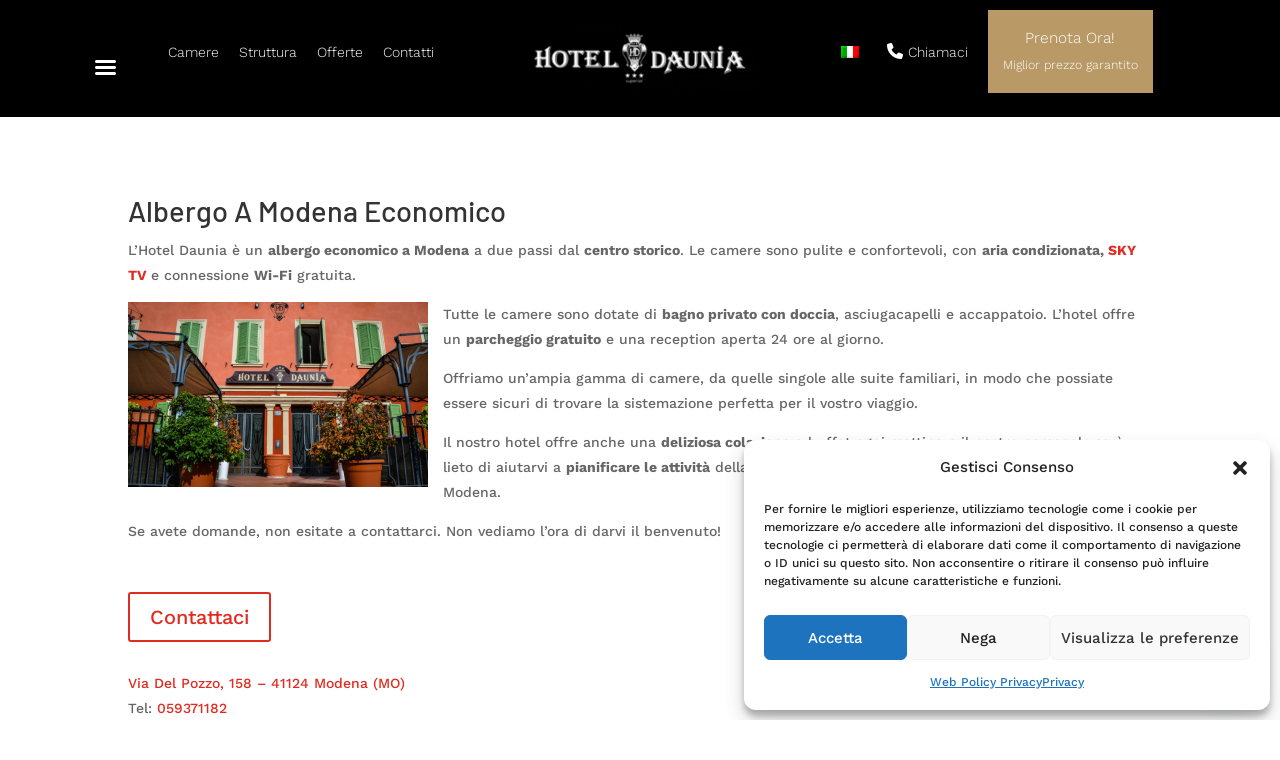

--- FILE ---
content_type: text/html; charset=utf-8
request_url: https://www.google.com/recaptcha/api2/anchor?ar=1&k=6LdTyzgiAAAAAEqW-5A4-v0UPRBzq2RAmxvdLzff&co=aHR0cHM6Ly93d3cuaG90ZWxkYXVuaWEuaXQ6NDQz&hl=en&v=PoyoqOPhxBO7pBk68S4YbpHZ&size=invisible&anchor-ms=20000&execute-ms=30000&cb=4on5o1k1jqi
body_size: 48686
content:
<!DOCTYPE HTML><html dir="ltr" lang="en"><head><meta http-equiv="Content-Type" content="text/html; charset=UTF-8">
<meta http-equiv="X-UA-Compatible" content="IE=edge">
<title>reCAPTCHA</title>
<style type="text/css">
/* cyrillic-ext */
@font-face {
  font-family: 'Roboto';
  font-style: normal;
  font-weight: 400;
  font-stretch: 100%;
  src: url(//fonts.gstatic.com/s/roboto/v48/KFO7CnqEu92Fr1ME7kSn66aGLdTylUAMa3GUBHMdazTgWw.woff2) format('woff2');
  unicode-range: U+0460-052F, U+1C80-1C8A, U+20B4, U+2DE0-2DFF, U+A640-A69F, U+FE2E-FE2F;
}
/* cyrillic */
@font-face {
  font-family: 'Roboto';
  font-style: normal;
  font-weight: 400;
  font-stretch: 100%;
  src: url(//fonts.gstatic.com/s/roboto/v48/KFO7CnqEu92Fr1ME7kSn66aGLdTylUAMa3iUBHMdazTgWw.woff2) format('woff2');
  unicode-range: U+0301, U+0400-045F, U+0490-0491, U+04B0-04B1, U+2116;
}
/* greek-ext */
@font-face {
  font-family: 'Roboto';
  font-style: normal;
  font-weight: 400;
  font-stretch: 100%;
  src: url(//fonts.gstatic.com/s/roboto/v48/KFO7CnqEu92Fr1ME7kSn66aGLdTylUAMa3CUBHMdazTgWw.woff2) format('woff2');
  unicode-range: U+1F00-1FFF;
}
/* greek */
@font-face {
  font-family: 'Roboto';
  font-style: normal;
  font-weight: 400;
  font-stretch: 100%;
  src: url(//fonts.gstatic.com/s/roboto/v48/KFO7CnqEu92Fr1ME7kSn66aGLdTylUAMa3-UBHMdazTgWw.woff2) format('woff2');
  unicode-range: U+0370-0377, U+037A-037F, U+0384-038A, U+038C, U+038E-03A1, U+03A3-03FF;
}
/* math */
@font-face {
  font-family: 'Roboto';
  font-style: normal;
  font-weight: 400;
  font-stretch: 100%;
  src: url(//fonts.gstatic.com/s/roboto/v48/KFO7CnqEu92Fr1ME7kSn66aGLdTylUAMawCUBHMdazTgWw.woff2) format('woff2');
  unicode-range: U+0302-0303, U+0305, U+0307-0308, U+0310, U+0312, U+0315, U+031A, U+0326-0327, U+032C, U+032F-0330, U+0332-0333, U+0338, U+033A, U+0346, U+034D, U+0391-03A1, U+03A3-03A9, U+03B1-03C9, U+03D1, U+03D5-03D6, U+03F0-03F1, U+03F4-03F5, U+2016-2017, U+2034-2038, U+203C, U+2040, U+2043, U+2047, U+2050, U+2057, U+205F, U+2070-2071, U+2074-208E, U+2090-209C, U+20D0-20DC, U+20E1, U+20E5-20EF, U+2100-2112, U+2114-2115, U+2117-2121, U+2123-214F, U+2190, U+2192, U+2194-21AE, U+21B0-21E5, U+21F1-21F2, U+21F4-2211, U+2213-2214, U+2216-22FF, U+2308-230B, U+2310, U+2319, U+231C-2321, U+2336-237A, U+237C, U+2395, U+239B-23B7, U+23D0, U+23DC-23E1, U+2474-2475, U+25AF, U+25B3, U+25B7, U+25BD, U+25C1, U+25CA, U+25CC, U+25FB, U+266D-266F, U+27C0-27FF, U+2900-2AFF, U+2B0E-2B11, U+2B30-2B4C, U+2BFE, U+3030, U+FF5B, U+FF5D, U+1D400-1D7FF, U+1EE00-1EEFF;
}
/* symbols */
@font-face {
  font-family: 'Roboto';
  font-style: normal;
  font-weight: 400;
  font-stretch: 100%;
  src: url(//fonts.gstatic.com/s/roboto/v48/KFO7CnqEu92Fr1ME7kSn66aGLdTylUAMaxKUBHMdazTgWw.woff2) format('woff2');
  unicode-range: U+0001-000C, U+000E-001F, U+007F-009F, U+20DD-20E0, U+20E2-20E4, U+2150-218F, U+2190, U+2192, U+2194-2199, U+21AF, U+21E6-21F0, U+21F3, U+2218-2219, U+2299, U+22C4-22C6, U+2300-243F, U+2440-244A, U+2460-24FF, U+25A0-27BF, U+2800-28FF, U+2921-2922, U+2981, U+29BF, U+29EB, U+2B00-2BFF, U+4DC0-4DFF, U+FFF9-FFFB, U+10140-1018E, U+10190-1019C, U+101A0, U+101D0-101FD, U+102E0-102FB, U+10E60-10E7E, U+1D2C0-1D2D3, U+1D2E0-1D37F, U+1F000-1F0FF, U+1F100-1F1AD, U+1F1E6-1F1FF, U+1F30D-1F30F, U+1F315, U+1F31C, U+1F31E, U+1F320-1F32C, U+1F336, U+1F378, U+1F37D, U+1F382, U+1F393-1F39F, U+1F3A7-1F3A8, U+1F3AC-1F3AF, U+1F3C2, U+1F3C4-1F3C6, U+1F3CA-1F3CE, U+1F3D4-1F3E0, U+1F3ED, U+1F3F1-1F3F3, U+1F3F5-1F3F7, U+1F408, U+1F415, U+1F41F, U+1F426, U+1F43F, U+1F441-1F442, U+1F444, U+1F446-1F449, U+1F44C-1F44E, U+1F453, U+1F46A, U+1F47D, U+1F4A3, U+1F4B0, U+1F4B3, U+1F4B9, U+1F4BB, U+1F4BF, U+1F4C8-1F4CB, U+1F4D6, U+1F4DA, U+1F4DF, U+1F4E3-1F4E6, U+1F4EA-1F4ED, U+1F4F7, U+1F4F9-1F4FB, U+1F4FD-1F4FE, U+1F503, U+1F507-1F50B, U+1F50D, U+1F512-1F513, U+1F53E-1F54A, U+1F54F-1F5FA, U+1F610, U+1F650-1F67F, U+1F687, U+1F68D, U+1F691, U+1F694, U+1F698, U+1F6AD, U+1F6B2, U+1F6B9-1F6BA, U+1F6BC, U+1F6C6-1F6CF, U+1F6D3-1F6D7, U+1F6E0-1F6EA, U+1F6F0-1F6F3, U+1F6F7-1F6FC, U+1F700-1F7FF, U+1F800-1F80B, U+1F810-1F847, U+1F850-1F859, U+1F860-1F887, U+1F890-1F8AD, U+1F8B0-1F8BB, U+1F8C0-1F8C1, U+1F900-1F90B, U+1F93B, U+1F946, U+1F984, U+1F996, U+1F9E9, U+1FA00-1FA6F, U+1FA70-1FA7C, U+1FA80-1FA89, U+1FA8F-1FAC6, U+1FACE-1FADC, U+1FADF-1FAE9, U+1FAF0-1FAF8, U+1FB00-1FBFF;
}
/* vietnamese */
@font-face {
  font-family: 'Roboto';
  font-style: normal;
  font-weight: 400;
  font-stretch: 100%;
  src: url(//fonts.gstatic.com/s/roboto/v48/KFO7CnqEu92Fr1ME7kSn66aGLdTylUAMa3OUBHMdazTgWw.woff2) format('woff2');
  unicode-range: U+0102-0103, U+0110-0111, U+0128-0129, U+0168-0169, U+01A0-01A1, U+01AF-01B0, U+0300-0301, U+0303-0304, U+0308-0309, U+0323, U+0329, U+1EA0-1EF9, U+20AB;
}
/* latin-ext */
@font-face {
  font-family: 'Roboto';
  font-style: normal;
  font-weight: 400;
  font-stretch: 100%;
  src: url(//fonts.gstatic.com/s/roboto/v48/KFO7CnqEu92Fr1ME7kSn66aGLdTylUAMa3KUBHMdazTgWw.woff2) format('woff2');
  unicode-range: U+0100-02BA, U+02BD-02C5, U+02C7-02CC, U+02CE-02D7, U+02DD-02FF, U+0304, U+0308, U+0329, U+1D00-1DBF, U+1E00-1E9F, U+1EF2-1EFF, U+2020, U+20A0-20AB, U+20AD-20C0, U+2113, U+2C60-2C7F, U+A720-A7FF;
}
/* latin */
@font-face {
  font-family: 'Roboto';
  font-style: normal;
  font-weight: 400;
  font-stretch: 100%;
  src: url(//fonts.gstatic.com/s/roboto/v48/KFO7CnqEu92Fr1ME7kSn66aGLdTylUAMa3yUBHMdazQ.woff2) format('woff2');
  unicode-range: U+0000-00FF, U+0131, U+0152-0153, U+02BB-02BC, U+02C6, U+02DA, U+02DC, U+0304, U+0308, U+0329, U+2000-206F, U+20AC, U+2122, U+2191, U+2193, U+2212, U+2215, U+FEFF, U+FFFD;
}
/* cyrillic-ext */
@font-face {
  font-family: 'Roboto';
  font-style: normal;
  font-weight: 500;
  font-stretch: 100%;
  src: url(//fonts.gstatic.com/s/roboto/v48/KFO7CnqEu92Fr1ME7kSn66aGLdTylUAMa3GUBHMdazTgWw.woff2) format('woff2');
  unicode-range: U+0460-052F, U+1C80-1C8A, U+20B4, U+2DE0-2DFF, U+A640-A69F, U+FE2E-FE2F;
}
/* cyrillic */
@font-face {
  font-family: 'Roboto';
  font-style: normal;
  font-weight: 500;
  font-stretch: 100%;
  src: url(//fonts.gstatic.com/s/roboto/v48/KFO7CnqEu92Fr1ME7kSn66aGLdTylUAMa3iUBHMdazTgWw.woff2) format('woff2');
  unicode-range: U+0301, U+0400-045F, U+0490-0491, U+04B0-04B1, U+2116;
}
/* greek-ext */
@font-face {
  font-family: 'Roboto';
  font-style: normal;
  font-weight: 500;
  font-stretch: 100%;
  src: url(//fonts.gstatic.com/s/roboto/v48/KFO7CnqEu92Fr1ME7kSn66aGLdTylUAMa3CUBHMdazTgWw.woff2) format('woff2');
  unicode-range: U+1F00-1FFF;
}
/* greek */
@font-face {
  font-family: 'Roboto';
  font-style: normal;
  font-weight: 500;
  font-stretch: 100%;
  src: url(//fonts.gstatic.com/s/roboto/v48/KFO7CnqEu92Fr1ME7kSn66aGLdTylUAMa3-UBHMdazTgWw.woff2) format('woff2');
  unicode-range: U+0370-0377, U+037A-037F, U+0384-038A, U+038C, U+038E-03A1, U+03A3-03FF;
}
/* math */
@font-face {
  font-family: 'Roboto';
  font-style: normal;
  font-weight: 500;
  font-stretch: 100%;
  src: url(//fonts.gstatic.com/s/roboto/v48/KFO7CnqEu92Fr1ME7kSn66aGLdTylUAMawCUBHMdazTgWw.woff2) format('woff2');
  unicode-range: U+0302-0303, U+0305, U+0307-0308, U+0310, U+0312, U+0315, U+031A, U+0326-0327, U+032C, U+032F-0330, U+0332-0333, U+0338, U+033A, U+0346, U+034D, U+0391-03A1, U+03A3-03A9, U+03B1-03C9, U+03D1, U+03D5-03D6, U+03F0-03F1, U+03F4-03F5, U+2016-2017, U+2034-2038, U+203C, U+2040, U+2043, U+2047, U+2050, U+2057, U+205F, U+2070-2071, U+2074-208E, U+2090-209C, U+20D0-20DC, U+20E1, U+20E5-20EF, U+2100-2112, U+2114-2115, U+2117-2121, U+2123-214F, U+2190, U+2192, U+2194-21AE, U+21B0-21E5, U+21F1-21F2, U+21F4-2211, U+2213-2214, U+2216-22FF, U+2308-230B, U+2310, U+2319, U+231C-2321, U+2336-237A, U+237C, U+2395, U+239B-23B7, U+23D0, U+23DC-23E1, U+2474-2475, U+25AF, U+25B3, U+25B7, U+25BD, U+25C1, U+25CA, U+25CC, U+25FB, U+266D-266F, U+27C0-27FF, U+2900-2AFF, U+2B0E-2B11, U+2B30-2B4C, U+2BFE, U+3030, U+FF5B, U+FF5D, U+1D400-1D7FF, U+1EE00-1EEFF;
}
/* symbols */
@font-face {
  font-family: 'Roboto';
  font-style: normal;
  font-weight: 500;
  font-stretch: 100%;
  src: url(//fonts.gstatic.com/s/roboto/v48/KFO7CnqEu92Fr1ME7kSn66aGLdTylUAMaxKUBHMdazTgWw.woff2) format('woff2');
  unicode-range: U+0001-000C, U+000E-001F, U+007F-009F, U+20DD-20E0, U+20E2-20E4, U+2150-218F, U+2190, U+2192, U+2194-2199, U+21AF, U+21E6-21F0, U+21F3, U+2218-2219, U+2299, U+22C4-22C6, U+2300-243F, U+2440-244A, U+2460-24FF, U+25A0-27BF, U+2800-28FF, U+2921-2922, U+2981, U+29BF, U+29EB, U+2B00-2BFF, U+4DC0-4DFF, U+FFF9-FFFB, U+10140-1018E, U+10190-1019C, U+101A0, U+101D0-101FD, U+102E0-102FB, U+10E60-10E7E, U+1D2C0-1D2D3, U+1D2E0-1D37F, U+1F000-1F0FF, U+1F100-1F1AD, U+1F1E6-1F1FF, U+1F30D-1F30F, U+1F315, U+1F31C, U+1F31E, U+1F320-1F32C, U+1F336, U+1F378, U+1F37D, U+1F382, U+1F393-1F39F, U+1F3A7-1F3A8, U+1F3AC-1F3AF, U+1F3C2, U+1F3C4-1F3C6, U+1F3CA-1F3CE, U+1F3D4-1F3E0, U+1F3ED, U+1F3F1-1F3F3, U+1F3F5-1F3F7, U+1F408, U+1F415, U+1F41F, U+1F426, U+1F43F, U+1F441-1F442, U+1F444, U+1F446-1F449, U+1F44C-1F44E, U+1F453, U+1F46A, U+1F47D, U+1F4A3, U+1F4B0, U+1F4B3, U+1F4B9, U+1F4BB, U+1F4BF, U+1F4C8-1F4CB, U+1F4D6, U+1F4DA, U+1F4DF, U+1F4E3-1F4E6, U+1F4EA-1F4ED, U+1F4F7, U+1F4F9-1F4FB, U+1F4FD-1F4FE, U+1F503, U+1F507-1F50B, U+1F50D, U+1F512-1F513, U+1F53E-1F54A, U+1F54F-1F5FA, U+1F610, U+1F650-1F67F, U+1F687, U+1F68D, U+1F691, U+1F694, U+1F698, U+1F6AD, U+1F6B2, U+1F6B9-1F6BA, U+1F6BC, U+1F6C6-1F6CF, U+1F6D3-1F6D7, U+1F6E0-1F6EA, U+1F6F0-1F6F3, U+1F6F7-1F6FC, U+1F700-1F7FF, U+1F800-1F80B, U+1F810-1F847, U+1F850-1F859, U+1F860-1F887, U+1F890-1F8AD, U+1F8B0-1F8BB, U+1F8C0-1F8C1, U+1F900-1F90B, U+1F93B, U+1F946, U+1F984, U+1F996, U+1F9E9, U+1FA00-1FA6F, U+1FA70-1FA7C, U+1FA80-1FA89, U+1FA8F-1FAC6, U+1FACE-1FADC, U+1FADF-1FAE9, U+1FAF0-1FAF8, U+1FB00-1FBFF;
}
/* vietnamese */
@font-face {
  font-family: 'Roboto';
  font-style: normal;
  font-weight: 500;
  font-stretch: 100%;
  src: url(//fonts.gstatic.com/s/roboto/v48/KFO7CnqEu92Fr1ME7kSn66aGLdTylUAMa3OUBHMdazTgWw.woff2) format('woff2');
  unicode-range: U+0102-0103, U+0110-0111, U+0128-0129, U+0168-0169, U+01A0-01A1, U+01AF-01B0, U+0300-0301, U+0303-0304, U+0308-0309, U+0323, U+0329, U+1EA0-1EF9, U+20AB;
}
/* latin-ext */
@font-face {
  font-family: 'Roboto';
  font-style: normal;
  font-weight: 500;
  font-stretch: 100%;
  src: url(//fonts.gstatic.com/s/roboto/v48/KFO7CnqEu92Fr1ME7kSn66aGLdTylUAMa3KUBHMdazTgWw.woff2) format('woff2');
  unicode-range: U+0100-02BA, U+02BD-02C5, U+02C7-02CC, U+02CE-02D7, U+02DD-02FF, U+0304, U+0308, U+0329, U+1D00-1DBF, U+1E00-1E9F, U+1EF2-1EFF, U+2020, U+20A0-20AB, U+20AD-20C0, U+2113, U+2C60-2C7F, U+A720-A7FF;
}
/* latin */
@font-face {
  font-family: 'Roboto';
  font-style: normal;
  font-weight: 500;
  font-stretch: 100%;
  src: url(//fonts.gstatic.com/s/roboto/v48/KFO7CnqEu92Fr1ME7kSn66aGLdTylUAMa3yUBHMdazQ.woff2) format('woff2');
  unicode-range: U+0000-00FF, U+0131, U+0152-0153, U+02BB-02BC, U+02C6, U+02DA, U+02DC, U+0304, U+0308, U+0329, U+2000-206F, U+20AC, U+2122, U+2191, U+2193, U+2212, U+2215, U+FEFF, U+FFFD;
}
/* cyrillic-ext */
@font-face {
  font-family: 'Roboto';
  font-style: normal;
  font-weight: 900;
  font-stretch: 100%;
  src: url(//fonts.gstatic.com/s/roboto/v48/KFO7CnqEu92Fr1ME7kSn66aGLdTylUAMa3GUBHMdazTgWw.woff2) format('woff2');
  unicode-range: U+0460-052F, U+1C80-1C8A, U+20B4, U+2DE0-2DFF, U+A640-A69F, U+FE2E-FE2F;
}
/* cyrillic */
@font-face {
  font-family: 'Roboto';
  font-style: normal;
  font-weight: 900;
  font-stretch: 100%;
  src: url(//fonts.gstatic.com/s/roboto/v48/KFO7CnqEu92Fr1ME7kSn66aGLdTylUAMa3iUBHMdazTgWw.woff2) format('woff2');
  unicode-range: U+0301, U+0400-045F, U+0490-0491, U+04B0-04B1, U+2116;
}
/* greek-ext */
@font-face {
  font-family: 'Roboto';
  font-style: normal;
  font-weight: 900;
  font-stretch: 100%;
  src: url(//fonts.gstatic.com/s/roboto/v48/KFO7CnqEu92Fr1ME7kSn66aGLdTylUAMa3CUBHMdazTgWw.woff2) format('woff2');
  unicode-range: U+1F00-1FFF;
}
/* greek */
@font-face {
  font-family: 'Roboto';
  font-style: normal;
  font-weight: 900;
  font-stretch: 100%;
  src: url(//fonts.gstatic.com/s/roboto/v48/KFO7CnqEu92Fr1ME7kSn66aGLdTylUAMa3-UBHMdazTgWw.woff2) format('woff2');
  unicode-range: U+0370-0377, U+037A-037F, U+0384-038A, U+038C, U+038E-03A1, U+03A3-03FF;
}
/* math */
@font-face {
  font-family: 'Roboto';
  font-style: normal;
  font-weight: 900;
  font-stretch: 100%;
  src: url(//fonts.gstatic.com/s/roboto/v48/KFO7CnqEu92Fr1ME7kSn66aGLdTylUAMawCUBHMdazTgWw.woff2) format('woff2');
  unicode-range: U+0302-0303, U+0305, U+0307-0308, U+0310, U+0312, U+0315, U+031A, U+0326-0327, U+032C, U+032F-0330, U+0332-0333, U+0338, U+033A, U+0346, U+034D, U+0391-03A1, U+03A3-03A9, U+03B1-03C9, U+03D1, U+03D5-03D6, U+03F0-03F1, U+03F4-03F5, U+2016-2017, U+2034-2038, U+203C, U+2040, U+2043, U+2047, U+2050, U+2057, U+205F, U+2070-2071, U+2074-208E, U+2090-209C, U+20D0-20DC, U+20E1, U+20E5-20EF, U+2100-2112, U+2114-2115, U+2117-2121, U+2123-214F, U+2190, U+2192, U+2194-21AE, U+21B0-21E5, U+21F1-21F2, U+21F4-2211, U+2213-2214, U+2216-22FF, U+2308-230B, U+2310, U+2319, U+231C-2321, U+2336-237A, U+237C, U+2395, U+239B-23B7, U+23D0, U+23DC-23E1, U+2474-2475, U+25AF, U+25B3, U+25B7, U+25BD, U+25C1, U+25CA, U+25CC, U+25FB, U+266D-266F, U+27C0-27FF, U+2900-2AFF, U+2B0E-2B11, U+2B30-2B4C, U+2BFE, U+3030, U+FF5B, U+FF5D, U+1D400-1D7FF, U+1EE00-1EEFF;
}
/* symbols */
@font-face {
  font-family: 'Roboto';
  font-style: normal;
  font-weight: 900;
  font-stretch: 100%;
  src: url(//fonts.gstatic.com/s/roboto/v48/KFO7CnqEu92Fr1ME7kSn66aGLdTylUAMaxKUBHMdazTgWw.woff2) format('woff2');
  unicode-range: U+0001-000C, U+000E-001F, U+007F-009F, U+20DD-20E0, U+20E2-20E4, U+2150-218F, U+2190, U+2192, U+2194-2199, U+21AF, U+21E6-21F0, U+21F3, U+2218-2219, U+2299, U+22C4-22C6, U+2300-243F, U+2440-244A, U+2460-24FF, U+25A0-27BF, U+2800-28FF, U+2921-2922, U+2981, U+29BF, U+29EB, U+2B00-2BFF, U+4DC0-4DFF, U+FFF9-FFFB, U+10140-1018E, U+10190-1019C, U+101A0, U+101D0-101FD, U+102E0-102FB, U+10E60-10E7E, U+1D2C0-1D2D3, U+1D2E0-1D37F, U+1F000-1F0FF, U+1F100-1F1AD, U+1F1E6-1F1FF, U+1F30D-1F30F, U+1F315, U+1F31C, U+1F31E, U+1F320-1F32C, U+1F336, U+1F378, U+1F37D, U+1F382, U+1F393-1F39F, U+1F3A7-1F3A8, U+1F3AC-1F3AF, U+1F3C2, U+1F3C4-1F3C6, U+1F3CA-1F3CE, U+1F3D4-1F3E0, U+1F3ED, U+1F3F1-1F3F3, U+1F3F5-1F3F7, U+1F408, U+1F415, U+1F41F, U+1F426, U+1F43F, U+1F441-1F442, U+1F444, U+1F446-1F449, U+1F44C-1F44E, U+1F453, U+1F46A, U+1F47D, U+1F4A3, U+1F4B0, U+1F4B3, U+1F4B9, U+1F4BB, U+1F4BF, U+1F4C8-1F4CB, U+1F4D6, U+1F4DA, U+1F4DF, U+1F4E3-1F4E6, U+1F4EA-1F4ED, U+1F4F7, U+1F4F9-1F4FB, U+1F4FD-1F4FE, U+1F503, U+1F507-1F50B, U+1F50D, U+1F512-1F513, U+1F53E-1F54A, U+1F54F-1F5FA, U+1F610, U+1F650-1F67F, U+1F687, U+1F68D, U+1F691, U+1F694, U+1F698, U+1F6AD, U+1F6B2, U+1F6B9-1F6BA, U+1F6BC, U+1F6C6-1F6CF, U+1F6D3-1F6D7, U+1F6E0-1F6EA, U+1F6F0-1F6F3, U+1F6F7-1F6FC, U+1F700-1F7FF, U+1F800-1F80B, U+1F810-1F847, U+1F850-1F859, U+1F860-1F887, U+1F890-1F8AD, U+1F8B0-1F8BB, U+1F8C0-1F8C1, U+1F900-1F90B, U+1F93B, U+1F946, U+1F984, U+1F996, U+1F9E9, U+1FA00-1FA6F, U+1FA70-1FA7C, U+1FA80-1FA89, U+1FA8F-1FAC6, U+1FACE-1FADC, U+1FADF-1FAE9, U+1FAF0-1FAF8, U+1FB00-1FBFF;
}
/* vietnamese */
@font-face {
  font-family: 'Roboto';
  font-style: normal;
  font-weight: 900;
  font-stretch: 100%;
  src: url(//fonts.gstatic.com/s/roboto/v48/KFO7CnqEu92Fr1ME7kSn66aGLdTylUAMa3OUBHMdazTgWw.woff2) format('woff2');
  unicode-range: U+0102-0103, U+0110-0111, U+0128-0129, U+0168-0169, U+01A0-01A1, U+01AF-01B0, U+0300-0301, U+0303-0304, U+0308-0309, U+0323, U+0329, U+1EA0-1EF9, U+20AB;
}
/* latin-ext */
@font-face {
  font-family: 'Roboto';
  font-style: normal;
  font-weight: 900;
  font-stretch: 100%;
  src: url(//fonts.gstatic.com/s/roboto/v48/KFO7CnqEu92Fr1ME7kSn66aGLdTylUAMa3KUBHMdazTgWw.woff2) format('woff2');
  unicode-range: U+0100-02BA, U+02BD-02C5, U+02C7-02CC, U+02CE-02D7, U+02DD-02FF, U+0304, U+0308, U+0329, U+1D00-1DBF, U+1E00-1E9F, U+1EF2-1EFF, U+2020, U+20A0-20AB, U+20AD-20C0, U+2113, U+2C60-2C7F, U+A720-A7FF;
}
/* latin */
@font-face {
  font-family: 'Roboto';
  font-style: normal;
  font-weight: 900;
  font-stretch: 100%;
  src: url(//fonts.gstatic.com/s/roboto/v48/KFO7CnqEu92Fr1ME7kSn66aGLdTylUAMa3yUBHMdazQ.woff2) format('woff2');
  unicode-range: U+0000-00FF, U+0131, U+0152-0153, U+02BB-02BC, U+02C6, U+02DA, U+02DC, U+0304, U+0308, U+0329, U+2000-206F, U+20AC, U+2122, U+2191, U+2193, U+2212, U+2215, U+FEFF, U+FFFD;
}

</style>
<link rel="stylesheet" type="text/css" href="https://www.gstatic.com/recaptcha/releases/PoyoqOPhxBO7pBk68S4YbpHZ/styles__ltr.css">
<script nonce="PkR7p24b9jXDhVVM7KzHZg" type="text/javascript">window['__recaptcha_api'] = 'https://www.google.com/recaptcha/api2/';</script>
<script type="text/javascript" src="https://www.gstatic.com/recaptcha/releases/PoyoqOPhxBO7pBk68S4YbpHZ/recaptcha__en.js" nonce="PkR7p24b9jXDhVVM7KzHZg">
      
    </script></head>
<body><div id="rc-anchor-alert" class="rc-anchor-alert"></div>
<input type="hidden" id="recaptcha-token" value="[base64]">
<script type="text/javascript" nonce="PkR7p24b9jXDhVVM7KzHZg">
      recaptcha.anchor.Main.init("[\x22ainput\x22,[\x22bgdata\x22,\x22\x22,\[base64]/[base64]/[base64]/bmV3IHJbeF0oY1swXSk6RT09Mj9uZXcgclt4XShjWzBdLGNbMV0pOkU9PTM/bmV3IHJbeF0oY1swXSxjWzFdLGNbMl0pOkU9PTQ/[base64]/[base64]/[base64]/[base64]/[base64]/[base64]/[base64]/[base64]\x22,\[base64]\x22,\x22wrfCj8OdWcO4ZT3CvMOXw7FFw7/[base64]/Cm8KCUMOnRcOYLsKoAcOHwqlOBRvDlcOqCGDDocKbw782K8OLw6pcwq/[base64]/[base64]/CrsKnewfCrE/Cq8KCw47CgsO9UMONw7gYwojCssK/Ims1UzI0GcKXwqXCiEHDnlTCnhEswo0BwrjClsOoB8KVGAHDvVULb8OqwprCtUxHVGktwqzCvwh3w6dkUW3DhhzCnXEKI8Kaw4HDosKnw7o5JHDDoMOBworCksO/AsOresO/f8KOw53DkFTDmirDscOxKMK6LA3CuwN2IMOuwp8jEMOPwoEsE8KCw5pOwpBaKMOuwqDDmcKTSTcSw4DDlsKvDSfDh1XCg8O0ETXDpghWLUljw7nCnXrDtCTDuQwNR1/DhCDChExGTCwjw6fDgMOEbk/DvV5ZKChye8ObwpfDs1ptw7c3w7sIw587wrLCk8KJKiPDrMKlwos6wqzDlVMEw7VRBFwrZ1bCqmDCvEQ0w4cTRsO7OAs0w6vCj8OHwpPDrB8BGsOXw48VFWYBwp3Cl8KPwoHDhcOGw6zCpcORw7PDkMKza0c0wp/ChjNWDC7DjsOiKMOZw5fDr8Osw6tww4LCiMKjwr3CicOJImvCix9+w6fCn07CmhLDs8Oaw4c4c8KUWsKHIn3CoQpVw5zCjcOKwqNVw53Dv8KowoPDvhIYAMO1wrzCqMKow4h7dcOOZV/CsMO/FSDDncKgYMK7RGpGdlZyw7MGfkpUVsOTfcK8w6jClMKTw64UecKjecKIJRRpBsKnw77DknPDsHHCvm3CniswPsKZecOmwoRvw6URwoVdFh/CtcKLWy/Dp8KOWsKuw7N/wrhHA8KAwoDCvsOwwqfDvDTDosKfw6fCrsKwV0/[base64]/CnMKbw4DCtyl/OcOfw4ARfRjCs8KsBUwfw5EcI8OsTXlAasOlwqVJccKowoXDpmjCrsOkwqgyw7k8CcOfw4A+UEA/GTFlw4oaU1HDlnIvw4fDv8KvfCY1cMKRFMKkMioEwq3CgXB2TDFJPcKFwqvDlD4xwqBbw6N5PGTDolXClcK/HsK5w57Ds8OzwoLDh8OrKgbCuMKVSzbCj8OJwppAwqzDssK9wpw6bsKwwodSwpkvwoXDnlUiw6g4esO/wpUTEcOPw6fDscO1w5kuw7vDjcOJRsOEw7RYwrjCsBwCOMOow50Pw7zCjyTCjTrDozsCw6hhSXzDiX/[base64]/CjcKqwohWXDpzw4FkEMO3w7rCl8O6PHYZwrw0VcO9wpZYAQtgw7ZLeGXDlMKLXVDDsE0iW8OFwpTCg8OZw7vDisOSw49Yw5XDh8KewoJsw7rDm8OVwqzCkMODfBAAw6jCgMObw4vDrx89ES9Vw7vDpsO/G3fDh1/DsMOaWlHCm8OxWsK6wrTDv8O8w6HCksK7wpJVw7UPwpFcw5zDhFvCv37DjF/[base64]/Di8OGTSjDvQJdw748wq9Vw5/[base64]/DkFHClsKEwoTCqD8gw7TCtDLDtMOnwo4Zwq4gw7LDkRsPFsK+wqnDkmUtJsOSTsK1Yz7DusKpVBDCn8Kew7EfwpsSeTHCgsO6woUNYsONwoMZRcOjSsOGMsOFPwZmw4pfwrFlw4DDlUPDjxDDrMORworDssK5HsKxw4fCgDvDr8ODd8OHWmglNXpHMsKbwqLDnzIHw4/Dm07CkDLDnw1LwrrCssOBw6FGbygzwpLChG/[base64]/CkSfDpsKXCyQTJzzDgsO3YyfDtMK9wrgrwpTCtWIIwolCw47CgSfChMOUw5rCq8OzJsODIsOHCsOMVcKCw6RcVcO9w6rCg2k1FcO/bMKFYsKSbcOvNQTCv8KYwpIqQUXDlS7Dk8OXw7DClDhSw71QwoLCmB/CgGdQw6DDocKXw5fDkUx/w5NvKcK+H8OgwplBDcKjMUAkw7DCgAPDt8K0wqISFsKOLgs6wqwowpoBJzvDu2k4w6g5wo5vw7/Cp2/ChHpHw5vDqBghFFbCh2kKwoTCgFPDgkfDosKzYE4/w5DCny7DjR/CpcKMw4/CjcKGw5hGwrV/[base64]/YQU1w57CrMKYw5XDpFHDvTfDtixHw4hywr9TwobCqQp5w5nCskEwIcK9wpZ3w5HCjcKgw54Uwq4JJMOofFHDimB7FMKoDh0IwqzCoMO/[base64]/CgsKLfcKyUW7CihAFw45Yw4DCjE5rw7osfQXCo8K3wrJow5fCisOIQVw5wqbDrcKow7BzbMOWw5JEwprDhMKNwrAqw7Row4XDgMO3VR3DqjDCt8O6WWt7wrNrMkbDnMKwFcKnw7lnw78Tw6DDtcKnwoRUw7fCtsODw7XCv154VxPCvsKUwrbDiWdhw4VXwo/ClFdJwqjCuwnDv8O9w4Ygw5jDisOww6ZSYcOHAsOiwoXDp8KswrNoVWUUw5lZw6bDtSPCiyQodTsEMnnCssKNd8KWwoZgBcORV8OHS2kRJsOKIitYwod6w6pDU8KZWcKnwobCqlzCoEkqMMK6wq/DqB4eXMKEK8OsUlM9w6zDkcKASRzDosKDw4hnRTPDmMOvw7BhXMO/[base64]/w59hZsKPw5/Dm0Y1w6EEGhzDscKsw5xew4bDgMK7acKvWDhbdnone8O8wrrCocKEbx5Cw6E/[base64]/DlsKOA27Cp8OeBsKKwohFwqjDmMK6GmbDmT9Cw4bDkRVZS8K/QGZtw4/CjcOJwojCj8KNRizDuyQ5csK6BMOwVsKFw4duBG7Co8Oow6LCvMO+w4DCksOSw6BeEsO/wovDg8OWJRLDv8KSJcOiw4F6wp/[base64]/[base64]/ChHNCF8KdwqFoFixcDMO/w67Co3bCiMOiw6DDqMKvw5vDv8K5McKxHDZFV3jDtsK5w50ILMO5w4bCoE/CvsO0w6XCoMKCw7bDtsKXw6XCicK7wpMww7xrwq/CnsKvX3zDiMK0ABxfw5koLTkjw7rDrnTCukfDlMOww6NtQTzClydsw5vCnFnDv8O/ecKLIcKjIgHDmsKNUWrDr2gZccKNUsOgwqQXw79kIQd1wr86w6s/b8OrH8Ojwqd5DMK3w6fCusK+BS98w6Nnw4vDgjdfw7bCoMKsNRvDn8Kaw4wcZMOxDsKbwpXDkcOMJsO7Ti59w4UyBMOzRcOpw6TDlwI+woAyJ2FewqrDrMKGccOPwpIZw7nDqsOywpjCpzxdKsKoRcO/IEPDq1vCqMOVwoXDrcKmwqnDmcOoHHtjwrplQhxvQ8OvRyXCmMOLY8KuQsKmw4/CqnPDnwEywphZw7JmwqzDkU1EHsOcwoTDt0lMw4BiQ8KywrLCosKjw7FtEsOlPCp+w7/[base64]/[base64]/wpDDosK7wrvCmSbCqsKvw7FtN8KuD8KNe8KxYFTDgMO+aFATLgU9wpJ8w7PDoMKnw5oGw6vCuSMHw7HClMO1wo7DscO8wrDDh8KgJcOeE8K3STwbXMOZPcKnAMK9w54ZwophdA0AXcK0w5w7WMOSw4DDksKPw7MLPR3CgcOnNsKxwrzDrm/[base64]/[base64]/wpolPg0VGlsAw5jCvcO5wrtuwrrCg8KSG8OjEcK7CSzDjsOtD8OCHsO/w6l/[base64]/DtcKew58XwrrDpMKODsKnAMKWTRF4w713cgnCiMK+WWQSwqXDvMKIb8OqHjnChU/CjgsiZMKxRsOHSsOjCMObAsOMPMKqw5LCoR3DswHDm8KCeWTCsFbCocKoXcO8wp/DnMO6w6N/w77ChUwXW1rCqMKUw77DvQrDkcK+wrtAKMKwNMOnFcKdw790wp7DgFXCqQfCtVnDpF/CmCPDtsOgw7Epw7rCl8OZwqlxwrdVwo8pwp1Pw5/[base64]/Cv2HDklDDgcKlQxzCrcOeV8O+wrLDoQvDn8KLwpdVdsKiw7MPLMOHacKtw5IVLsKuw53DvsOYYRzCmFnDhF49wosPD3pgbzTCr3nCscOUOjpTw6EhwpR5w5/CtMKmw4smWMKewrBVwpsFw7PCkRTDoDfCkMK3w7/Dl3PCv8Ofwp7CiQbCtMONEMKTHwDCmTTCrB3DhMOELEZvw4nDqsOow4JRUgFqwo/DsmXDsMKmYCbCkMKEw6/DvMK8woTCg8KDwp8RwqbCrmPCuCPCr3DCo8KiKjbDsMKlQMOeT8OwUXVpw57Cu2/[base64]/JRsiLFFJaMK5woHDvhPCkBnDjMOew6UYwrB/wpwuPcKhY8OGw5hvJRELbF3DoncFPMOPwoJHwpTClMOZV8KJwoXCicKSw5HCmsOsCMK/woZoVsO/wq/CrMOEwpTDlMOJwqgaEcKwLcOowpXClcK5w69twqrDmsO7eBwHJzhDwrVoQSYDw64kw7QLZVTCnMKxwqJvwo9CTA/CncOGaC/[base64]/[base64]/DliFnbMO7wqTCmcKQTcKZB8ODPCHCtMOcw4TDqRXDrzk+DsK9w7jCr8O7w7xUw6Ytw5rCnUfDrzVxWsKWwobCk8OXKRplfcKvw6VXwprDvVTCoMKHd0cVw7cZwpBka8KqSRseQ8OHSMO9w5/CoB12wpF4wr/Dm3gJw58Dw5nDrcOuSsKPw5XCtxtIw7IWFQp4wrbDr8KHw6HCicKuUUrCuUfDjMKeOyI6DiLDusOHesKFSjFlZww8EG7DmsKJK3wpInF1wrzDrh3Cv8KDw65Bwr3CuUpkw641woptBEPDhcOeUMOHwofCnsOfccO4Z8K3bQk/ZXBTAC9nwqPCm2rDlXodJF/CvsKpYhzDs8KkP3LCqAx/bcK1ZlbDtMKZwq/CrFs/[base64]/QMOAMCsIw6xkesKkw6xrwozCmVg5w63ClsKCw7DDssKAM8KiJiEaGjQrewvCvsO8HWt+FcO/WHrCrcK0w57DpmQOw4/CrMKpZGs7w68HaMKhJsKDUBLDhMKSw7s3SVzDpcOGbsKcw7E/w4zDgUzCuUDDpVxdw64FwofDlcO2wokPL3TDjsOjwojDuSFMw6rDvcKICcKtw7DDnzjDkMONwqvCq8K+woLDjcOnwrvDkGfDr8Oxw7gzVzxJwpvCgMOKw6jCiQw2Im/CmHhMS8KkL8O7wojCiMKIwqgRwosdDcO8WyjCiDnDiF/ChsKrGMK5w7F/[base64]/Cs0BSwppYYxdFCcK3WcOxPhFjfQpBGMONwozDuw3Dk8OXwpfDnV/CqcKUwqtvJHzCusOnAcKVbDVqw7Vzw5TCnMObwozDscKow6FLD8Kbw4NPZMK6bndNU0TDtF7CsTzDq8KlwqTCjsKxwonCuyRBL8OTegrDocKbwrZLI3TDpXPDv3vDnsK8wpPDpsOdw5F4OWvCnGzClkpFUcK+wo/DinbClXbDoT5yDMOvwpwWBR4UCcKKwpE+w6bCjsO2woNVwp3DjDs+wrPCohfCtcOxwrVTU0LCgC/Cm1LDpBLDq8OUwrV9wp3Dl1tVDsKSbSTDkjd5GSLCkT3DosOMw4HCgsOXwrjDjFjCmBk8RMOlwqrCp8OrZcK8w5NdwojDqcK9woNPw5M6w69XbsOVwqlMTMO1woQ+w745TsKHw7R3w4LDvEl9wp/[base64]/[base64]/wr/DosOoA8KsacKjPBcNworCgXUWYsKiw5rChsObcsKXw5LDgcO6SWlfH8OZAcKBwrrCs2/DicKgcmzCgcOvSyLDo8OfYRgIwrdJwo0bwp7CjHXDt8Kgw5EocMO0GsOSLMK/QMOqZsOeWsOmEMKywpNDwr8wwqNDwrN8cMOIXV/CgMOBYSg1HgcMDsKQQcKKIsOywrRKUTHCnynCmADDqsO6woQncjDDgsO4wovClsO1wr3Ci8O/w4ElQMKxNzwywrfCrMKxTA/CkwJbL8Kjek7DuMOLw5V9B8Kqw75vwoXDpcOfLzoLwpvCscKbMmsNw7TDt1nDuRXDk8KADMO1EDoKw67DmSfDiBrDrS1Gw4MDKsOEwpfDvxNowodPwqAPfcOewrQsIyTDhG/CisKWw41rMMK/w5hLw4plwqVow45VwqYFw47CncKLVHzCm2dKw4s1wrzDulDDk050wqdEwqIkw7YtwoHDhAoibcK+RMOUw6bDo8OEw518wrvDlcO1wpXDolsOwqYgw4fDgTrCnFfDrFvCtlLCpsOAw5HCjsO4a31vwrEIwr3DoWDCjcKqwpDCixgeAW/DpMOAbHQeCcKCQSwowqrDnW7CucKrHFvCi8OCFcKKw5rCssOKwpTDoMKYwpDCmXlvwqYgOcKnw4IDwpV8woHCvBzDo8OfaSjCjcOldUjDrcOhX0VOJcO4ScKnwo/CgcOnw5vDll0eAU3DtsK/wod/w4jDgBvDoMOtw7TDocOtw7AGwrzDpMOJTAnDmFsDKxjCuQ5fw65PC1TDvSnCpcKvaznDosK6wosGChByLcOtBsONw7vDrMKXwpzCmEoySUjCrsKgK8KcwrhSa2TCm8K/wrbDuEAyWgrCvMOIWMKfwpjCnCxOwqxYwqvClsOUWcKsw6zCvFjCrx8Pwq7DhRFvwrbDmsKowrPDl8K1QsO4w4bCvETCsWDDnnNkw6/Du1jCisKKO1YMGcO+w7TCnAxdOTvDn8OdT8Kpwp/ChHfCo8OFMMOyOU5zfcOhDsO2WTkRb8KPNcKywr3Dm8KgwqnDoVd2w44CwrzCkcOPCcOMXcObLcKdH8K/IsOow7XDk2HDkTDCtXU4BMKfw4PCnMOIwqfDpcK5X8OmwqTDoh0BBWnCnifDokBSH8OcwoXDhCLDiyUQHsOSw7h5wr1SATzCkG1qVMKOwrLDmMOmw518KMK9H8Kmwq9hw5wKw7LDl8OfwooremDCh8KQwpsywpU9H8OBcsOiw6HDpl94dcOmV8Oxwq/DrMO6Fzk1w4zCniDDoxrDjlAgBF4RPRnDhcKpJAsKwoDChmjCrV3Cm8O8wqnDrMKsThHCkyrCmjtpU3bCp3zCgT/CvsOOOQ/Do8K2w47Do3sxw6Vjw6vCtDjCsMKgJcK5w73DksOkwofCtCttw4LDiQJsw7TCucOBw47CuEVrwrHCi03CucKpB8K8wpjCsmELwqRnUiDCg8KMwoIKwqBGe0xhw6LDuEJ8wrJYw5bDrQQFFzpawqozwrnCklEWw44Tw4/Dk0zDvcOwSsO1w5jClsKfI8Oww6ciHsKrwoYXw7cpw5PDrcKcAn4Zw6rCv8Obwo9Iw5zDpSjCgMKRHmbCmwFvworDl8OPw5RlwoBdZMOFPDdrOzVXO8KvQ8KpwpZAUBHCn8O4dH3CksOfwo/CscKYwqMMQsKIdMOoKMOTPEk0w7UAPAHClMKww6gDwoYbTihvwoLDulDDrsKbw4EywoxsVMOeMcKPwo05w5oowrHDuCDDkMK6MhBEwrzDijXCgmrDjHHDqk/CsD/DucO7wo9JKcKQdkBleMKVc8KTQSxHDizCtQHDkMOTw5TCtCR0wpgWRSMOw4Arw61cwqjCsj/CjAhewoAzYTfDhsK1w6nCkMKhPUhEPsKdOl95wo94ZcOMe8OdJcO7wqkgw4TDucK7w7llw6FdZMKAw6nCkFvDpktEw4HCiMK7M8KJwrozF23CjULDrsKNMsKtBMKxCFjCtW83CsKlw6zCusO3wrB+w7HCusOmKsO9FEhJJ8KIFCxbZH/ClMKfw5sswozDtwbCq8KvecKvw70bRMKvwpXCv8KnRCXDtB3CscKYU8KRwpLDsCHDpgQwLMO2KcKtwqnDox3DsMK5wofDvcKTwqNVWwvCssO5QXcsMcK/w60iw7g4wqTClFVEw6QnwpPCrwxtUWNDX3/ChsKxXsK6YSIGw79vZ8O6wrEjUMKCwpMbw47Dk1MsQMOZFFNQGsOcaE3CoVHDgMOBaw/[base64]/wrobJ3RPR1MPPcOAHDTDqcOJw7kcw5pMw6d4KDTDgyrCh8Ohw7TCnUkPw4PCvgBmw5/DsxnDlgQkKWPDs8KVw63CscOnwr9ww6nDjknCgsO5w73CkXDDnwDCsMOaDSBxIMKTw4dxwqDCnWBbw5JPwq1RPcOcw7MwTzjDmsKJwq5kwoFOZsOENMKIwqZKwqU+wpBHw6bDjzHCrsO/[base64]/DugxQY0LDmBcqw61jwoEGdy8gewjDlMKjw7IUWMK9f1lRNsK6JFFjw7pWwrvDjkwCB2jDtyvDucKvBMKvwpHCqHJDZ8OiwqYPaMKhJnvDkGpDY2MEeALCpsOjw7DDkcK8wrjDnMOOc8K6VGUhw5rCoDZDw5UpUcKnWHPChcOow4vCiMOdw5LDmMKTMcORI8Osw57Chw/Cn8KEw51+T2ZNw5nDqsOkcMOVOMKvWsKfwpI7HmoLW1BKVRzDjCrDiE3Cl8KOwr/[base64]/[base64]/w4fCrEfDvcKscMO+w4rDsiIUcCLDujtOZ1vDold0w5EjbsKewqZqb8Ktwp8Uwq02NsK0B8Kzw4bDnMKRwpohC1nDq2fCt0UgAlwdwoQ6w5LCrcOfw5Q1ccOOw6/CiA3DhRnDt1vCgcKVwr57w4rDpsOyd8OdT8KzwrE5woYXMlHDiMOJwr/DjMKhF2PDu8KEwrvDrmcFw4VGw7MEw68MLTJywpjDtcKte39Qwp5GKBZWG8OQNcKxwqpLbW3DvsK/[base64]/wr3DvnvDrcODP8KzEDktLsOhS8KlMxzDq0rCtlJWS8K+w7zDisKswo/DkQPDkMOEw5PDqGjCqgVrw5AXw7kKwr8ywq3Cv8KqwpTCiMOSwrEgHSYMIyPCusOkwrtWZMKXVzhUw4QVw5HDhMKBwrYNw71qwr/CqcOVw7zCicKMw5I1JQzDhHLDqkAvw54Cwr9SwozDjRtpw7chFMKSacKEwrHCgTNTQsO7IcOqwoJrwpV+w5Irw4vDinABwqtSEDtkJ8OxfcOhwoDDqlsXacOHJE9oPHhxDQIdw4LCu8K/w6l8w4Jnbg8/acKrwrBrw5QkwqTCnQl/w5zCsmUlwrPCmzgDGiwxMi4vbBxmwqY9E8KXfMKwBzLDrFHCg8KowqEKHCPDkhluwqHChMOQw4XDrcKrwoLDrsObw7hdw6jCoyvDgMO1dMO0wqlVw7pnw7ReXcORa1/DmxMpw6DDq8ODFm7Ch0AfwpsfR8Kkw7LDulTDssKgMTjCucK8AmbCncKzNDfDmiTCuF57MMOIw6F9w6nDinHDsMK+wojDtcKuU8Ovwo15wp/DqMOCwrJIw5jCi8OwNMOewpNNBcOEI11fw5vCm8KLwpkBKmvDjEbCoQMIWh4fwpLDhMOcw5zCl8KcRMOSw4PCixFlBsKYw605wpvCkMKcewjCjsKrwq3CoC8bw4HCvGdKwpETB8Kvw4sjJMOlE8KSIMO0f8OTw6/[base64]/DhVPDvMOyRivCnjzCrMO6EMOcA8ORwq7Du8KEF8OrwrLCpMKgw4LChSvDtMOgCVN7T1LCuWRSwoxGwqMYw6fCv3VQAMK5X8OzD8Ovwqk3QMOxwpzDvsO0ExjDmMOsw48cM8KJJ35AwoB/LMOSVzNMf3EQw4wFbThfRcOhc8OORMOXwoHDn8Oow7siw6YUcMOJwotcSRI+wqrDijM2X8OrdmhTwr/DtMKYw604w57CiMKWIcKmw6bDoU/CgcOvEMKQw5LDqHvDqBbCp8ONw64/wo7DrCDCmsOof8KzOX7DhcKAGsKiMcK9woIkw4Ixw6sWbznCp0TCj3DCt8OhD0VIOSfCt3MhwrQlRSHCoMK+RQUcOcKBw6lsw6rCtnfDt8Kew5h6w53DicOqwp9EFMO9w5Nfw7rDisOJc0/CmDPDkMO2w61XVRPCjsOVOxPDgMOiTsKbQQJzccKswqLCqcKyc33DhcOHwosETUDDoMOFLSXDtsKZfwTDmcK3wqJ2w5vDoFXDjw9xwqkhG8Ocwrtcw75GaMOncWoIbXsYdsOWRSQaK8O3w4dTDw/DohvDpDsBDW8Hw6PDsMO7b8KTw4M9PMK9w7h1fhbCpBXCp0xOw6tdw7/Ch0XCp8Kww63DhTHCuUrCqD0tI8OsLcK7wog+EEbDvsK0KcKzwpPCiU0Pw47DlsOpbCh0wpw6V8Kvw79+w5DDpizDunbDgS7DugU8woNeKg7Cj0TDkMKrw5lGbG/Dm8O6YkUawqfDgcKgw6XDnC4WY8KkwqJ8w4I9GMObGcO4ScKuwr9NNcOHC8KdTMO9wobChMK6ay4hSRRyKgVawrlLwrDDhsK1U8OUVynDq8KXZmUxWMODDMKIw5HCrsOEUR5/w6rCnQ/Dh3bCh8Ogwp/DrBBnw7BnAWXCn2zDqcK1wqBnAgcKAyXDo3fCrVTChsKoZMKPw47Ci39mwpvDkMKdasKSG8OywqtDFMOVRk4tCcOxwqJrKCdjJcO/w6BWCFUTw7PDpU81w4TDtcKFN8OVTF3DtH88X2/[base64]/[base64]/w7A7wo4kChfDvcOgBxp6KUPDlB7ClUQew6kJwogyJMOWwqpSVcOnw7BRWsO1w4owJHUUESt+wqjCpCRMVS/[base64]/[base64]/Ds3rCssKSw6ApdxZMw4VvXcKXZsOgw5Z4XGtLXsKJwpJ4BWV9ZgnCogXCpMOcO8KSwoUAw5B+FsOpwphpdMOAwrwLRzXDrcKyAcOrwofDrsKfw7DCgA/CqcKUw7tIXMKCVsOzPwvCnQjDg8KGFUjCkMK3B8OOQnbDpsOrewE5wovDgMKJGcOdOhzClSDDk8Kywo/DllsVc1kJwowvwr8Aw5PCu2PDg8KewofDnhgENx4Uw44HBhBlJDPCnsO3aMK6IGgwNRDDt8KsIHLDvMKXdGDDpMO/J8OwwoUQwr8CW0/CocKJwqbCk8O1w7zDvsOCwrDCg8KawqfCtsOGRMOmdBLCn2zCuMKWZMOxwrwaZBhOFQjDiw8ycGnCphsbw4YjSFdTdcKjwpzDhcOwwqnDu1nDqGDChGh/TMOoQcKawp5OFjvCm19xw4R2w4bChmFzwoPCpAbDkzgvRivDow3Cjztkw74cY8K/FcKHPljCvcOnw4LChMKgwp7ClcOZAMKEfsKdwqFzwojDmcK2wpUZwrDDgMK8JF3CtT0fwoHDiw7Cm2DDjsKgw6VuwrHCvGTCtyh6JcOww5vCs8O8Oh7CvsO3wrs0w5bCqDDCqcOWL8KvwqLCh8O/w4YnLcKXLcO0w4nCuWfCoMONw7zDvULDsmsVe8O5GsKLXcKgwoshwrfDrzcrBcOmw5vDukwcFsOQwqbDjsOyHcK9w6XDtsOCwoB3QVN4wpIWEsKRw7nDv1saw63DklfCmSrDvcKQw7k7NMKGwrVVdRtVw47Ct28/CjY0WcKWAsOFUg7Cm3/Cu3YgIz4Hw6rChFoLMMKpIcOtcA/[base64]/w7sJw5TDhFRxDw5tB8OpZkHCtMOLWFVew5TCqsKpw75RFR/CgwDCo8KrPcOARx3CkA1+w4ZzInPDvcKJRsOMHR9fXMOBAlxRwoQaw6HCsMOjHRzCoXxkw5/DjMOOw6AOwo3CrcKFwoXDn13Con9FwpDDvMOwwo47Wldbw4Mzw44Hw7/DpX4EJgLCsjjDiGwvFwMxdsOzRWIWw59qa1skaAnDq3B4wr3DgcKZw4UKGTfDv1YCwoFGw4fDtQVHQMOaRT9jwqlQMMOvwpY0w57ClUcPwq/Dh8KeMznDv0HDknN3wpITDMKfwoA/[base64]/CjsO0bC/DvRtoC8K1w6fClzV1RW3DlQjCrsKVwrQDwqgGCCRiIMOAw4R1wqZJw6FPXz03dsOlwoMew6fDtcOAD8OrIHpxRcKtJ1dlLxXDn8KPZMO4JcOrBsKMw77CiMKLw4giw7J+w7fCqlBpSWxEwpbDjMKFwrxjw4cNd2t2w7DDu1vDkMOBY1/[base64]/w6hBHXHDo8KcwpJvOwV4woshSmXDmg3DrmMFw4TDvE/[base64]/[base64]/DkMOuw6InTsOGw6EvDcKvw6ZUw51VIVHDpcKhAMOpdcOawrrDscOMwrxxY2QZw63DvH9mTXrDmcOQOhdMwpvDgcKjwokmSMOqKzlEHMKsLcO8wrvCl8OrAMKVwqPDosK8cMKICsOtRnJOw6sVPiEeQcOuEFpsaC/Cu8Khw5oveXJXBMKvw4fCoQwmNzh2FsK2w5PCpcOHwq3DvMKIN8O/w5PDqcKpS17CqMKDw7vCl8KGw5ZIccOowpfCg3LDpTbDh8O/w5XCmyjCtFQsWl4Yw4dHcsOoO8Obw6Z9wrZowq/DhMOZwr9ww6fDkx81w7ApH8OzCznCkXh4w7oBwqFbeTHDniYAwrY5P8OGwqgHNMOdw7wHwqRfMcKaYXNHAsKbO8O7X1ZxwrVnVnXDhMOyVcK/w7/Cph3DtmfClcOAw6nCmwFIYMK7w5XCpsOiMMO6wqFhw5zDrsOLbsK6fsO9w5TDjcObHEQ/wpwGKsO+AsKrwqfCh8K7NhMqQsKacsOiw6w5wprDpcO2GsKjKcKeCjXDo8KpwpxOacOBEwNkNcOsw6NJwrcmKcOmF8O4wq1xwowaw7/[base64]/Dpzkjw6DCkhjDrsONZ8KIWgd8QnzDr8K3w7lWw7RiwoxtwonDqMO0a8K0IcOdwoxGah4CWsO4TmkXwqMeB3MJwp1IwpFJUxs8Ngddwp3DgTzDp1TDi8OZwr4Qw7zCnlrDqsObTnfDkRFJwprCgmJ6JR3DiwkNw4jDmFkawq/[base64]/DjcKxWlspNQPDnsK6w6dqw6hbQTfCrcOywoHDuMOlw7DCgDLDpcOTw7QvwozDqMKww4BNATjDocKFYsKCJcKoQcKkG8KFdMKaUQJRez/Cv0fCnsKxfWTCvcK/w4vCmcOqw5rCmBzCsAY/[base64]/CjsOZw5oFXcOuw57DvHDDpcKvQsOCNsOFwo46F3l9w6Bxw7TCj8Onwox6w4xWNXUkCxbCiMO0QcOewrjCp8KowqILwoNZV8KOO1/DocKzw6/[base64]/UijCisKEwrXCpcKnw4/ClHk0JGURw6kUw6bCvl9TMWXCo1vDvsOHw6LDsmvChMO0IznCicOnawvDjsOfw68kfcO3w5LCqlfCu8ORL8KIXMO9w4rDk0XCscKGWMO1w5DDlgwVw6BGdMO8wr/DjlstwrIiwqTCnGrDqDksw6LCgm3DuSI9CMOqGCvCul1VEMKrNEkBKMKANsKeaC/CoVjDjsORZVJbw6pkwoNEAMKSw4vDt8KFVGTDk8ONw4QmwqwYw4RcBiTCr8O3w70Awr3DlHjClyHCgsKsH8OidAtacwpPw5LDmRoQw7nDksKBw5nDjBhbdELDosKlWMKQwrRvBjgHEsOnFsOzOXpEUivCoMO/MEAjwpVWwoF5RsKzw6PDnMOZO8OOw5skGcOMwoPCs0TDvU1SZFALMsO2w7JIwoFzWw4Lw4PDrxTCoMO4HMKcUnnCqcKpw4hew4gfc8O3Lm7DqX3CssOZwrx+b8KPQFNbw7fCv8Oyw4Vjw7DCt8KnTsOOKxtOwoJcEGhRwrJewr7Cti/CjS3Cu8K+wp3Dv8OeUAvDn8KAdFhQw4LDuzZQwocZc3BYw4zDoMKUw4/DscK9IcKVw7TCvsKkA8O9W8KzFMOdw6h/eMOtCsK5N8OcJX7CvVLCh0XCvsO2GUTClsKFIQzCqMO7N8OQesKwN8KnwoXDvCnDjsOUwqUsA8KIUMOXN34sScK7woLCrsOvwqY6wpDDuSHCvcO2PynDvcOkd0A/[base64]/CjEdow7sZw4wbw7bDosOTVcK/[base64]/asOFwrHDssOMBcKnw6rCnMOMwrorXUjDlCnCoxxvw6c0LsODwqUndsOKw5F0d8KnI8K7wrpCw6g7Qy/DisOpTCjDmF3CjzzDlcKoN8O7wrAWwpHDnBJWHwolw5Zmw7UgaMO3JnHCsBI5fzDDgcOzwqA9VcKGZsOkwoYja8Knwq5oNyEbw4PDvMOfIX/[base64]/[base64]/DhDZuw5cHGRgtEncMFcKUd0c/w64qw7bCtj4naA/CgyfCjcKhWQAiw5R9wohvKsOjA2VQw7nDvcK3w44yw7XDlF/DhsODIQ9/dzMSw5gXX8KjwqDDtj4jw6LCiwsOPBvDr8Ojw6bChMOawp8cwoHDozZcwqzCgsKfEMKHwoZOwq7DnBDDj8OwFB0yIMOawpM6Yk05wpMnI1IATsORB8Oqw7rDoMOqD046MzE8FMK7w6t7woNmGSTClw0Kw4fDlm0Jw79Hw6/Ch2AjeGPCtcOFw4xdN8OAwpvDlijDjcO6wrfDusOySMOnw6nCt0IpwqdfXMK1w4bDnsONBVojw4jDhSTDiMOYMyjDv8OgwoTDm8OGwpTDoxnDpMKbw4fCimsPAEYiSjArJsK+OA0wXRtjDDDCuC3DrG9Yw6/Diy4UJcOEw7U/wqXChTDCngTDr8Kfw6p8CXR1FMOJSRvCmcOYAhzDlcOmw5JLwoBwGsOyw7E8X8OyYyN+WsOowq3DuTZAw5vDgQ3Cp0PCkHHDjsONwqt0w4jCk13DpCBMw6d/[base64]/CgGAzwqpsw5gPwp7Csj1VYSzDosKQwpQhwrnCosKnw7dCEFh9wr/DqsOOwrDDv8KDwoMsR8KLw4/Dh8KgTcKqNcO6Vkd7EMKZw77CtCVdwovDmnpuw4sAw6LCsCBeNMOaWMK+csKURsOdwoYUK8ObBSjCr8OpBMKnwpMlQF7CksKew63DpivDjXcIaFtfHW8CwrrDjWbDsS/[base64]/DvcOZNMK7wo3Dv8KaBsOeChnCisOAwpR6w4fDnsK4wqTCqsKjZ8OoUTYdwoRKb8KKaMKKZlw8w4Q3Hw3CqExPbggtw5fCqcKlw6Z5wp/DvcOGdwTCgjPCpMKDN8Oyw4PChHbDlMOUEsOMAMOdYHw+w4IRRMKKHsKObMKow57DiXLDkcKHwpdpEMOuHR/[base64]/DuTQgw43CmcOnWMKlNMKowrLDqsK5KsOtwrVYw4vDlsKWSRQBwrTCllt8wp9tG3Aewr7CrxTDoULDhcORJibCtsOeK14yX3gkwoFQdTs8ScKgR1ZMTHc+ck05I8O8b8KsVMKvbcKtw6E6RcODJ8O3KGPDrsOeAC7Ckj/Dn8ObSsOjSXxbRsK6KiTDlsOFIMOdw6BvR8OzTRvCsHQmGsKtwpLDmg7Dg8KEWHNYBRfDmhFZwpdCdsK0w6nCpBVGwoRHwqLDkR3DqWXCu2zCtcKjwptOYMKuBcK8w6FAwp/Drw3Do8KZw5jDsMOEMcKaRcOmADEuwqTCuxTCnAvDhVxuwp5Sw6bClMKSwqtdCMKkUMOew7vCpMKKUsKhwrbCrH/CqRvCgxLChmhRw6NEX8Kqw59kQ3UtwrrDpX5wACbDqy3DscOkYx9mw5jCoyTDhEEww45Bwo/CrsOdwqY6QsK6J8OAXcOaw7kewo/CnBMjL8KcAsOmw7vCrsKrw4vDjMKwacKIw6bChMOOw4DCrMKSwrsXwqtBExUqF8O2w7jDhcOiQRNeLgZHw7MjGSLCtsOpJ8OWw77CtcOzw4PDgsK/QMO5ASrCpsKqEMOhGH7CscKLw5lbwpvDoMKKw43DhQjDlmnCisKyGjnDq0zClFprwq/DocK2w5gdw6rDjMKeF8K8wpDCo8KFwrB/QsKjw5jCmzvDmUTDqBrDmRzCocOsVsKCwrfDs8OAwr7CnsOEw43DsDbCisOEOsKKTRnCkcObccKDw5daJE9MOcOTXcK4egMHd0vDgcKYwonCg8Ovwok1w7EnOjLCh2LDnU7DlsOTw5/CgA45w4MwCTc0wqDDt2rDqHx7XkfCrCgJw5fCgzXCusOow7HDp2rCo8Kxw4Jaw6J1wq9/wr/CjsOPw7DDomBhPC4oREIYw4fDpcKkw77Dl8KWw7XDlR3DqhsLMV5/DcOPPGHDtDJCw5DCn8KfGMOKwpldPcORwqfCrMKPwq8kw4vCuMO2w6/DsMK3RcKubHLCr8OAw5TCpxPDvC/DqMKbwr3DuTZ5wqE3w5BlwpLDlsOBWzVDXCvDqcK6OC7CtMOvw4DDglxvw6PDiVzCksO4wpDDnBHDvQkYX0UCw5fCtErCi1RSZMOUwocmAh/DtRMTR8KWw4TDonJxwprDrcKKaDjCs03DqcKSVsOBYGLDocOMJTwaYGdeQkQEw5DCpgjCgGxuw5LCiXHCmWwnXsK5w7nDgBrDhCUNwqjDi8KFOFfDpsKifMOCJXQ7ay3DmQ5HwrgjwrnDm17CrygqwqbDj8KPbcKMFcKJw7fDjMKTw4JyQMOvF8KtZljCmx/DoG0pDynCiMOawoAqU2pgw7vDgCk3YQjCgFQTGcKKWHF0w73CjQnClVg9w4Rcw7dLOxHDi8KbC30hVGYYw6LCukBLwrrCjcKaBSbCr8K/wq/DkknDqVfCkcKEwrzClMKRw5tLMsO1wo3Ck1vCs0TDtEnCrz9BwqZrw7bDiknDjwQYHMKDb8KBwrJIw7pPPAbCrR5BwoFWCcKZMQlOw5Emwq1TwpRiw7LDssOzw4TDqsKtwp0jw5Brw6vDjMKpeT/CtsOcF8OYwrVIUsOYWh4Gw49lw4TDmcK3AVF+w6oxwobCqUdywqNmHjEAEcKJIFTCqMOFwqTCt2TDnwFnQ189YsKeQsOdw6bDvQxbN3/[base64]/CvnMnDMKnw6DCscOwwpnCmCjCjB4FVBcDOXw4VwjCnBPDisOYwqLCoMKeJMOsw6bDm8ORc0bDkEzDky3DoMOOOMKcwoLDisO4wrPDh8K/EmZGwp5Mw4bDr21Uw6TCosORw7Blwr1swpnDucKhUx7CrFnDr8Oaw5wbw6cuOsKYw5vCrhTDtcOnw7/DncOYaxnDtsOfw63DjDXCsMK0e0LCtV03w6bCtcOLwrkZEsO4w47CjEBnw6Fiw5vCt8KBdcOacmQ\\u003d\x22],null,[\x22conf\x22,null,\x226LdTyzgiAAAAAEqW-5A4-v0UPRBzq2RAmxvdLzff\x22,0,null,null,null,1,[21,125,63,73,95,87,41,43,42,83,102,105,109,121],[1017145,710],0,null,null,null,null,0,null,0,null,700,1,null,0,\[base64]/76lBhnEnQkZnOKMAhmv8xEZ\x22,0,0,null,null,1,null,0,0,null,null,null,0],\x22https://www.hoteldaunia.it:443\x22,null,[3,1,1],null,null,null,1,3600,[\x22https://www.google.com/intl/en/policies/privacy/\x22,\x22https://www.google.com/intl/en/policies/terms/\x22],\x223Gnzj1L4Su77P+dq8zZiSZs566Lb7cNvgOHSsYYfa30\\u003d\x22,1,0,null,1,1769092277130,0,0,[82,61],null,[36,229,42,128],\x22RC-sbGC66HTDg_ifg\x22,null,null,null,null,null,\x220dAFcWeA4h3g9CR-ePCraMRhVWjNaVMse4N4Fxq9uPo2GhOJ3z25Wc8AzL8yjclurQ5L_P3ueJ-ntX4dvtgPJT-EQWMdBpk7fNng\x22,1769175076920]");
    </script></body></html>

--- FILE ---
content_type: text/css
request_url: https://www.hoteldaunia.it/wp-content/plugins/wpvr/public/css/wpvr-public.css?ver=8.5.27
body_size: 5199
content:
/**
 * All of the CSS for your public-facing functionality should be
 * included in this file.
*/

.vr-pointer-container {
  position: absolute;
  top: 50%;
  z-index: 2;
  left: 50%;
  transform: translate(-50%, -50%);
}
.center-pointer {
  height: 10px;
  width: 10px;
  text-align: center;
  background: #fff;
  display: block;
  cursor: pointer;
  border-radius: 100%;
}

.explainer {
  position: absolute;
  bottom: 40px;
  right: 15px;
  z-index: 9;
  text-align: center;
  width: 47%;
  height: 40%;
}

.generic_form_button {
  position: absolute;
  top: 50%;
  right: 0;
  z-index: 9;
  text-align: center;
}

.close-generic-form {
  position: absolute;
  right: -7px;
  top: -11px;
  background: #fff;
  line-height: 1;
  width: 22px;
  height: 22px;
  border-radius: 100%;
  display: flex;
  flex-flow: column;
  align-items: center;
  justify-content: center;
  cursor: pointer;
  z-index: 9;
  font-size: 14px;
}

.wpvr-generic-form {
  position: absolute;
  top: 10%;
  left: 10%;
  z-index: 9;
  width: 80%;
  height: 80%;
  background: #fff;
}

.generic-form-container {
  padding-left: 30px;
  padding-right: 20px;
  overflow: auto;
  height: 100%;
}

.et-db #et-boc .wpvr-floor-map,
.wpvr-floor-map {
  position: absolute;
  bottom: 40px;
  right: 15px;
  z-index: 999;
  text-align: center;
  width: auto;
  max-width: 50%;
  height: 55%;
  transition: all 0.4s linear;
  transform-origin: right bottom;
}

.et-db #et-boc .wpvr-floor-map.fullwindow,
.wpvr-floor-map.fullwindow {
  right: 50%;
  bottom: 50%;
  transform: translate(50%, 50%);
  z-index: 100;
  max-width: 80%;
  background: transparent;
  object-fit: contain;
}
.et-db #et-boc .wpvr-floor-map .floor-plan-pointer,
.wpvr-floor-map .floor-plan-pointer {
  position: absolute;
  width: 18px;
  height: 18px;
  background: #cca92c;
  border-radius: 50%;
  cursor: pointer;
  box-shadow: 0 0 3px 0 rgb(0 0 0 / 20%);
  line-height: 24px;
  font-size: 12px;
  font-weight: bold;

  display: flex;
  align-items: center;
  justify-content: center;
}

.et-db #et-boc .wpvr-floor-map .floor-plan-pointer.add-pulse,
.wpvr-floor-map .floor-plan-pointer.add-pulse {
  animation: pulse 1s infinite;
}
.wpvr-floor-map .floor-plan-pointer.add-pulse:before {
  content: "";
  position: absolute;
  left: 50%;
  top: 50%;
  transform: translate(-50%, -50%) rotate(-1deg);
  width: 17px;
  height: 17px;
  background: transparent;
  border-radius: 100%;
  border-right-color: transparent;
  border-bottom-color: transparent;
  border-left-color: transparent;
  display: none;
}

.wpvr-floor-map .floor-pointer-circle {
  position: relative;
  z-index: 1;
}
.wpvr-floor-map .floor-pointer-flash {
  position: absolute;
  width: 22px;
  top: -22px;
  left: -2px;
  z-index: 0;
  visibility: hidden;
  opacity: 0;
}
.wpvr-floor-map .add-pulse .floor-pointer-flash {
  visibility: visible;
  opacity: 1;
}

.et-db #et-boc .wpvr-floor-map img,
.elementor .wpvr-floor-map img,
.wpvr-floor-map img {
  width: auto;
  display: block;
  margin-left: auto;
  height: 100%;
  border-radius: 5px
}
.et-db #et-boc .wpvr-floor-map img {
  border-radius: 5px !important;
}

#et-boc .et-l .explainer > iframe,
.explainer > iframe {
  border-radius: 10px;
  width: 100% !important;
  height: 100% !important;
  display: block;
}

#et-boc .et-l .explainer_button,
.explainer_button {
  position: absolute;
  bottom: 15px;
  right: 45px;
  z-index: 9999;
  text-align: center;
  width: 50px;
}
.floor_map_button {
  position: absolute;
  bottom: 15px;
  right: 10px;
  z-index: 9999;
  text-align: center;
  width: 50px;
}

.et-db #et-boc .wpvr-floor-map .close-floor-map-plan,
.wpvr-floor-map .close-floor-map-plan,
#et-boc .et-l .explainer .close-explainer-video,
.explainer .close-explainer-video {
  position: absolute;
  right: -7px;
  top: -11px;
  background: #fff;
  line-height: 1;
  width: 22px;
  height: 22px;
  border-radius: 100%;
  display: flex;
  flex-flow: column;
  align-items: center;
  justify-content: center;
  cursor: pointer;
  z-index: 9;
  font-size: 14px;
}

@media only screen and (max-width: 575px) {
  .explainer {
    width: 60%;
    height: 60%;
  }

  .floor_map_button {
    width: auto;
    padding: 10px 10px 0;
  }

  .et-db #et-boc .wpvr-floor-map .close-floor-map-plan,
  .wpvr-floor-map .close-floor-map-plan,
  #et-boc .et-l .explainer .close-explainer-video,
  .explainer .close-explainer-video {
    width: 40px;
    height: 40px;
  }
}

.wpvr-navbar-container {
  position: absolute;
  top: 5px;
  width: 100%;
  display: flex;
  padding: 10px;
  list-style: none;
  color: #fff;
  justify-content: flex-end;
  z-index: 9;
  right: 0;
}

.wpvr-navbar-container > li {
  margin: 10px;
}

.wpvr-navbar-container > li > a {
  color: #fff;
  text-decoration: none;
  font-size: 16px;
}

.wpvr-navbar-dropdown {
  list-style: none;
  display: none;
  position: absolute;
}

.wpvr-navbar-container > li:hover .wpvr-navbar-dropdown {
  display: block;
  margin-left: -50px;
}

.wpvr-navbar-dropdown > li > a {
  text-decoration: none;
  color: #fff;
}

.wpvr-home-content {
  color: #fff;
  position: absolute;
  top: 50%;
  left: 50%;
  z-index: 3;
  transform: translate(-50%, -50%);
  width: 100%;
  padding: 0 15px;
  box-sizing: border-box;
}

.wpvr-home-content * {
  box-sizing: border-box;
}

.wpvr-home-title {
  font-size: calc(24px + (60 - 24) * ((100vw - 320px) / (1920 - 320)));
  line-height: 1.2;
  margin-bottom: 10px;
}

.wpvr-home-subtitle {
  font-size: calc(18px + (28 - 18) * ((100vw - 320px) / (1920 - 320)));
  line-height: 1.2;
}

@media only screen and (min-width: 1921px) {
  .wpvr-home-title {
    font-size: 60px;
  }

  .wpvr-home-subtitle {
    font-size: 18px;
  }
}

.wpvr-topnav {
  position: absolute;
  bottom: 0;
  z-index: 2;
  text-align: center;
  width: 100%;
  padding-bottom: 3px;
}

.wpvr-mobile-notice {
  position: fixed;
  bottom: 0;
  left: 0;
  width: 100%;
  background: #004efa;
  display: flex;
  flex-flow: row;
  align-items: center;
  justify-content: center;
  padding: 10px;
  display: none;
  z-index: 9;
}

.wpvr-mobile-notice p {
  color: #fff;
  margin: 0;
  font-size: 13px;
  margin-right: 17px;
  width: calc(100% - 20px);
}

.wpvr-mobile-notice .notice-close {
  font-size: 11px;
  border: 1px solid;
  color: #fff;
  display: inline-block;
  line-height: 18px;
  height: 20px;
  width: 20px;
  text-align: center;
  border-radius: 100%;
  cursor: pointer;
}

#cp-logo-controls {
  position: absolute;
  top: 10px;
  right: 10px;
  z-index: 4;
}

.wpvr-social-share-bg-box * {
  box-sizing: border-box;
}
.wpvr-social-share-bg-box {
  position: absolute;
  top: 10px;
  right: 10px;
  z-index: 2;
  text-align: center;
  box-sizing: border-box;
  display: block;
}
.wpvr-social-share-bg-box .share-btn-svg {
  width: 40px;
  height: 40px;
  display: flex;
  align-items: center;
  justify-content: center;
  cursor: pointer;
  border-radius: 100%;
  background: #fff;
  box-shadow: 0px 3px 3px 0px rgba(0, 0, 0, 0.16);
  transition: all 0.3s ease;
}

.wpvr-social-share-bg-box .wpvr-share-nav {
  position: absolute;
  top: 0;
  left: 0;
  transition: all 0.3s ease 0.3s;
  display: flex;
  flex-flow: column;
  gap: 5px;
}
.wpvr-social-share-bg-box:hover .share-btn-svg {
  opacity: 0;
  visibility: hidden;
  transition-duration: 0.1s;
}
.wpvr-social-share-bg-box:hover .wpvr-share-nav {
  /* opacity: 1;
    visibility: visible; */
}

.wpvr-social-share-bg-box .wpvr-share-nav > a {
  width: 40px;
  height: 40px;
  display: flex;
  align-items: center;
  justify-content: center;
  border-radius: 100%;
  transition: all 0.4s ease;
  opacity: 0;
  visibility: hidden;
}

.wpvr-social-share-bg-box:hover .wpvr-share-nav > a {
  opacity: 1;
  visibility: visible;
}

.wpvr-social-share-bg-box .wpvr-share-nav > a img {
  width: 20px;
  height: 20px;
  filter: invert(100%);
}
.wpvr-social-share-bg-box a.wpvr-facebook-icon {
  background: #3b5998;
}
.wpvr-social-share-bg-box a.wpvr-twitter-icon {
  background: #ffffff;
}
.wpvr-social-share-bg-box a.wpvr-linkedin-icon {
  background: #0077b5;
}
.wpvr-social-share-bg-box a.wpvr-reddit-icon {
  background: #ff5700;
}
.wpvr-social-share-bg-box a.wpvr-email-icon {
  background: #000000;
}

.wpvr-social-share-bg-box .wpvr-share-nav > a.wpvr-reddit-icon,
.wpvr-social-share-bg-box .wpvr-share-nav > a.wpvr-twitter-icon,
.wpvr-social-share-bg-box .wpvr-share-nav > a.wpvr-linkedin-icon {
  transform: translateY(-45px);
}
.wpvr-social-share-bg-box:hover .wpvr-share-nav > a.wpvr-reddit-icon,
.wpvr-social-share-bg-box:hover .wpvr-share-nav > a.wpvr-twitter-icon,
.wpvr-social-share-bg-box:hover .wpvr-share-nav > a.wpvr-email-icon,
.wpvr-social-share-bg-box:hover .wpvr-share-nav > a.wpvr-linkedin-icon {
  transform: translateY(0);
}

.wpvr-social-share-bg-box .wpvr-share-nav > a.wpvr-facebook-icon {
  transition-delay: 0.8s;
}

.wpvr-social-share-bg-box .wpvr-share-nav > a.wpvr-linkedin-icon {
  transition-delay: 0.7s;
}
.wpvr-social-share-bg-box .wpvr-share-nav > a.wpvr-twitter-icon {
  transition-delay: 0.6s;
}
.wpvr-social-share-bg-box .wpvr-share-nav > a.wpvr-email-icon {
  transition-delay: 0.3s;
}
.wpvr-social-share-bg-box .wpvr-share-nav > a.wpvr-reddit-icon {
  transition-delay: 0.1s;
}

.wpvr-social-share-bg-box:hover .wpvr-share-nav > a.wpvr-facebook-icon,
.wpvr-social-share-bg-box:hover .wpvr-share-nav > a.wpvr-linkedin-icon {
  transition-delay: 0.1s;
}
.wpvr-social-share-bg-box:hover .wpvr-share-nav > a.wpvr-twitter-icon {
  transition-delay: 0.3s;
}
.wpvr-social-share-bg-box:hover .wpvr-share-nav > a.wpvr-reddit-icon {
  transition-delay: 0.5s;
}

.cp-logo-ctrl {
  height: auto;
  display: inline-block;
  cursor: pointer;
  margin: 0 auto;
}

.cp-logo-ctrl img {
  max-width: 100px !important;
  margin-left: auto;
  display: block;
}
#et-boc .et-l .cp-logo-ctrl img {
  max-width: 100px !important;
  margin-left: auto !important;
  display: block !important;
}

.adcontrol {
  position: absolute;
  bottom: 15px;
  z-index: 3;
}

.audio_control {
  background: none !important;
  padding: unset;
  border: none;
}

#cp-logo-controls .cp-logo-ctrl .cp-info {
  font-size: 15px;
  position: relative;
  background: #fff;
  max-width: 350px;
  width: auto;
  padding: 10px;
  border-radius: 5px;
  margin-top: 5px;
  display: none;
  transition: all 0.3s ease;
}

#cp-logo-controls .cp-logo-ctrl.show .cp-info {
  display: block;
}

#et-boc .et-l .zoom-in-out-controls,
.zoom-in-out-controls {
  position: absolute;
  top: 5px;
  left: 4px;
  z-index: 2;
  text-align: center;
  display: flex;
  flex-flow: column;
  background: rgba(255, 255, 255, 0.27);
  border-radius: 3px;
}

.zoom-in-out-controls {
  top: 37px;
}

.zoom-in-out-controls .ctrl {
  padding: 2px 0;
}

#et-boc .et-l .pnlm-container .controls,
.pnlm-container .controls {
  position: absolute;
  bottom: 5px;
  left: 5px;
  z-index: 2;
  text-align: center;
  width: 80px;
  height: 80px;
  background: rgba(255, 255, 255, 0.27);
  border-radius: 100%;
}

.pnlm-load-button p {
  color: #fff !important;
}

.ctrl {
  width: 30px;
  text-align: center;
  display: inline-block;
  cursor: pointer;
}

.ctrl i {
  font-size: 18px;
}

.ctrl:hover {
  background: none;
}

.controls .ctrl {
  position: absolute;
}

.pan-up {
  left: 50%;
  top: 0;
  transform: translateX(-50%);
}

.pan-down {
  bottom: 0;
  left: 50%;
  transform: translateX(-50%);
}

.pan-left {
  left: 0;
  top: 50%;
  transform: translateY(-50%);
}

.pan-right {
  right: 0;
  top: 50%;
  transform: translateY(-50%);
}

.ctrl.fullscreen {
  top: 50%;
  left: 50%;
  transform: translate(-50%, -50%);
}

div.pnlm-hotspot-base.fas:before,
div.pnlm-hotspot-base.fab:before,
div.pnlm-hotspot-base.far:before,
div.pnlm-hotspot-base.fa-solid:before {
  font-size: 14px;
  position: absolute;
  left: 50%;
  top: 50%;
  transform: translate(-50%, -50%);
}

.vrbounce {
  display: inline-block;
  position: relative;
  -moz-animation: vrbounce 0.5s infinite linear;
  -o-animation: vrbounce 0.5s infinite linear;
  -webkit-animation: vrbounce 0.5s infinite linear;
  animation: vrbounce 0.5s infinite linear;
  color: 000;
}

.pnlm-hotspot-base .hexagon-wrapper {
  position: absolute;
  left: 50%;
  top: 50%;
  z-index: -1;
  transform: translate(-50%, -50%);
}

.pnlm-hotspot-base .hexagon-wrapper svg {
  display: block;
  width: 34px;
  height: auto;
}

.wpvr-pluse-effect {
  animation: icon-pulse-pointer 1.5s infinite cubic-bezier(0.25, 0, 0, 1);
}
@keyframes icon-pulse-pointer {
  0% {
    box-shadow: 0 0 0 0px #ffffff;
  }

  100% {
    box-shadow: 0 0 0 10px #ffffff00;
  }
}

@-webkit-keyframes vrbounce {
  0% {
    top: 0;
  }

  50% {
    top: -0.2em;
  }

  70% {
    top: -0.3em;
  }

  100% {
    top: 0;
  }
}

@-moz-keyframes vrbounce {
  0% {
    top: 0;
  }

  50% {
    top: -0.2em;
  }

  70% {
    top: -0.3em;
  }

  100% {
    top: 0;
  }
}

@-o-keyframes vrbounce {
  0% {
    top: 0;
  }

  50% {
    top: -0.2em;
  }

  70% {
    top: -0.3em;
  }

  100% {
    top: 0;
  }
}

@-ms-keyframes vrbounce {
  0% {
    top: 0;
  }

  50% {
    top: -0.2em;
  }

  70% {
    top: -0.3em;
  }

  100% {
    top: 0;
  }
}

@keyframes vrbounce {
  0% {
    top: 0;
  }

  50% {
    top: -0.2em;
  }

  70% {
    top: -0.3em;
  }

  100% {
    top: 0;
  }
}

#et-boc .et-l .vrgcontrols,
.vrgcontrols {
  position: absolute;
  z-index: 3;
  width: 20px;
  bottom: 0;
  height: 30px;
  cursor: pointer;
  left: 50%;
  transform: translateX(-50%);
}

#et-boc .et-l .wpvr_slider_nav,
.wpvr_slider_nav {
  position: absolute;
  z-index: 3;
  bottom: 15px;
  height: 30px;
  cursor: pointer;
  left: 50%;
  transform: translateX(-50%);
  width: 100%;
}

.wpvr_slider_nav  p {
  margin: 0;
}

.wpvr_slider_nav .wpvr_owl_prev,
.wpvr_slider_nav .wpvr_owl_next {
  position: absolute;
  border-radius: 4px;
  bottom: 27px;
  font-size: 16px;
  padding: 0px;
  height: 30px;
  width: 30px;
  line-height: 1;
  border: none;
  outline: none !important;
  background: #28303d !important;
  color: #fff !important;
  transition: all 0.3s ease;
  text-align: center;
}

.wpvr_slider_nav .wpvr_owl_prev:hover,
.wpvr_slider_nav .wpvr_owl_next:hover {
  background: #004efa !important;
}

.wpvr_slider_nav .wpvr_owl_prev {
  left: 5px;
}

.wpvr_slider_nav .wpvr_owl_next {
  right: 5px;
}

#et-boc .et-l .vrbounce,
.vrbounce {
  color: #fff;
  display: inline-block;
  cursor: pointer;
  padding-top: 10px;
}
#et-boc .et-l .vrbounce.vrg-icon-size-large i,
.vrbounce.vrg-icon-size-large i {
  font-size: 25px;
}

.scene-gallery ul {
  margin: 0;
  padding: 0;
}

.scene-gallery ul li {
  list-style: none;
  font-size: 13px;
  line-height: 1.2;
  margin: 0;
}

.scene-gallery ul li img {
  margin-top: 3px !important;
}
.et-db #et-boc .scene-gallery .owl-stage {
  margin: 0 auto;
}

#et-boc .et-l .scene-gallery,
.scene-gallery {
  position: absolute;
  bottom: 0;
  z-index: 2;
  text-align: center;
  width: 100%;
  padding: 10px 15px;
  background-color: rgba(0, 0, 0, 0.35);
  color: #fff;
}

.scctrl {
  border-radius: 5px !important;
  width: 100px;
  height: 100px !important;
  display: inline-block;
  cursor: pointer;
  margin: 5px;
}

.scctrl:hover {
  background: rgba(200, 200, 200, 1);
}

#master-container .vrfullwidth {
  width: 98vw !important;
  position: relative;
  margin-left: -49vw !important;
  left: 50% !important;
  max-width: 100vw !important;
}

/* .vrCustomWidth {

    position: relative;
    margin-left: -49vw !important;
    left: 50% !important;
    max-width: 100vw !important;
} */

.vrembed {
  width: 100% !important;
  height: 100% !important;
  position: fixed;
  left: 0;
  top: 0;
  z-index: 999;
  max-width: 100% !important;
  margin: 0 !important;
}
.cardboard-vrembed {
  display: flex;
  flex-flow: row wrap;
  justify-content: space-between;
  background: #222;
}

.pnlm-container iframe {
  max-width: inherit;
  margin-bottom: 0;
}

.pnlm-hotspot-base.custom-icon {
  width: 30px;
  height: 30px;
  display: block;
  cursor: pointer;
  border-radius: 100%;
}

.pnlm-hotspot-base.custom-icon:hover {
  z-index: 9;
}

.pnlm-panorama-info {
  left: 0;
  bottom: 0;
}

#et-boc .et-l div.custom-tooltip span,
div.custom-tooltip span {
  visibility: hidden;
  position: absolute;
  border-radius: 3px;
  background-color: #fff;
  color: #000;
  font-size: 16px;
  text-align: center;
  padding: 5px 10px;
  cursor: default;
  margin: 0 !important;
  bottom: 40px !important;
  left: 50%;
  transform: translateX(-50%);
  min-width: 300px;
  font-weight: 400;
}

#et-boc .et-l div.custom-tooltip span p,
div.custom-tooltip span p {
  max-height: 250px;
  overflow: auto;
}

#et-boc .et-l div.custom-tooltip span a,
div.custom-tooltip span a {
  transition: inherit;
}

#et-boc .et-l div.custom-tooltip span img,
div.custom-tooltip span img {
  max-width: inherit;
  height: 225px;
  width: 400px;
}

#et-boc .et-l div.pnlm-tooltip span,
div.pnlm-tooltip span {
  display: none;
}

#et-boc .et-l div.custom-tooltip:hover span,
div.custom-tooltip:hover span {
  visibility: visible;
}

.custom-tooltip:hover {
  z-index: 2;
}

#et-boc .et-l div.custom-tooltip span.vr-mode-title:after,
#et-boc .et-l div.custom-tooltip:hover span:after,
div.custom-tooltip span.vr-mode-title:after,
div.custom-tooltip:hover span:after {
  content: "";
  position: absolute;
  width: 0;
  height: 0;
  border-width: 10px;
  border-style: solid;
  border-color: #fff transparent transparent transparent;
  bottom: -20px;
  left: -10px;
  margin: 0 50%;
}

#et-boc .et-l .custom-ifram-wrapper,
.custom-ifram-wrapper {
  position: absolute;
  top: 10%;
  bottom: 10%;
  left: 50%;
  transform: translateX(-50%);
  z-index: 99;
  width: 80%;
  max-width: 980px;
}
#et-boc .et-l div.custom-tooltip span.vr-mode-title:after,
div.custom-tooltip span.vr-mode-title:after {
  bottom: -18px;
}

#et-boc .et-l .custom-tooltip span.vr-mode-title,
.custom-tooltip span.vr-mode-title {
  visibility: visible;
  min-width: 80px;
  line-height: 1;
  left: 50%;
}

#et-boc .et-l .custom-ifram-flex,
.custom-ifram-flex {
  height: 100%;
  width: 100%;
  display: flex;
  flex-flow: column;
  align-items: center;
  justify-content: center;
  background: #fff;
  border-radius: 5px;
}

#et-boc .et-l div.custom-ifram,
div.custom-ifram {
  width: 100%;
  max-height: 100%;
  overflow: auto;
}

.pano-wrap:before {
  content: "";
  position: absolute;
  left: 0;
  top: 0;
  background: rgba(0, 0, 0, 0.7);
  width: 100%;
  height: 100%;
  z-index: 99;
  opacity: 0;
  visibility: hidden;
  transition: all 0.4s linear;
}

.pano-wrap.show-modal:before {
  opacity: 1;
  visibility: visible;
}

.pano-wrap .cross {
  background: #fff;
  width: 24px;
  height: 24px;
  color: red;
  line-height: 26px;
  position: absolute;
  top: -13px;
  right: -10px;
  text-align: center;
  z-index: 99;
  font-size: 13px;
  border-radius: 100%;
  padding-left: 0px;
  cursor: pointer;
  opacity: 0;
  visibility: hidden;
  transition: all 0.4s ease;
  box-sizing: border-box;
  box-shadow: 0 0 5px rgba(0, 0, 0, 0.3);
}

.pano-wrap.show-modal .cross {
  opacity: 1;
  visibility: visible;
}

#et-boc .et-l .custom-ifram p,
#et-boc .et-l .custom-tooltip p,
.custom-ifram p,
.custom-tooltip p {
  background-color: #fff;
  padding: 10px 0;
  margin: auto !important;
  border-radius: 5px;
  font-size: 15px;
  font-family: Arial, Helvetica, sans-serif;
  line-height: 24px;
}

#et-boc .et-l .custom-ifram p,
.custom-ifram p {
  padding: 10px;
}

#et-boc .et-l .custom-ifram video,
.custom-ifram video {
  margin: 0 auto;
}

#et-boc .et-l .custom-ifram img,
.custom-ifram img {
  max-width: 100%;
  height: auto;
  margin: 0 auto;
  display: block;
}

#et-boc .et-l .custom-ifram iframe,
.custom-ifram iframe {
  max-width: 100%;
  margin: 0 auto !important;
  display: block;
  width: 100% !important;
  height: 100%;
  position: absolute;
  top: 0;
  left: 0;
}

/*-------load box----------*/
.pnlm-load-box {
  top: 0;
  left: 0;
  margin: 0;
  width: 100%;
  height: 100%;
  z-index: 99;
  background-color: rgba(0, 0, 0, 0.8);
}

.pnlm-load-box > p {
  display: none;
}

.pnlm-load-box .pnlm-lbar {
  width: 100%;
  border: none;
  height: 8px;
  position: absolute;
  left: 0;
  bottom: 0px;
}

.pnlm-load-box .pnlm-lbar .pnlm-lbar-fill {
  background: #4775f6;
}

.oxy-wp-vr-tour {
  width: 100%;
}

/* ---------woocomerce product hotspot style--------- */
.wpvr-product-container {
  display: flex;
  align-items: center;
  justify-content: center;
  background: #fff;
  padding: 15px;
  border-radius: 5px;
}

.wpvr-product-container .wpvr-pr-left-block {
  width: 50%;
  box-sizing: border-box;
}

.wpvr-product-container
  .wpvr-pr-left-block
  .woocommerce-product-gallery__image
  img {
  margin: 0;
  max-width: 95%;
  width: 100%;
  height: auto;
}

.wpvr-product-container .wpvr-pr-right-block {
  max-width: 50%;
  padding-left: 15px;
  box-sizing: border-box;
  text-align: left;
}

.wpvr-product-container .wpvr-pr-right-block a {
  text-decoration: none !important;
  display: inline-block;
}

.wpvr-product-container .wpvr-pr-right-block a h2 {
  font-size: 18px;
  line-height: 1.4;
  margin: 0 0 15px 0;
  text-align: left;
}

.wpvr-product-container .wpvr-pr-right-block a h2:before {
  display: none;
}

.wpvr-product-container .wpvr-pr-right-block .add_to_cart_inline {
  border: none !important;
  padding: 0 !important;
  text-align: left;
  border-radius: 0;
}

.wpvr-product-container .wpvr-pr-right-block .add_to_cart_inline .amount {
  display: inline-block;
  margin-bottom: 7px;
}

.wpvr-product-container .wpvr-pr-right-block .add_to_cart_inline del .amount {
  text-decoration: line-through;
  opacity: 0.5;
}

.wpvr-product-container
  .wpvr-pr-right-block
  .add_to_cart_inline
  .wpvr-cart-wrap {
  display: flex;
  gap: 6px;
  align-items: center;
}

.wpvr-product-container .wpvr-pr-right-block .wpvr-cart-wrap a {
  font-size: 14px;
  line-height: 1.1;
  min-height: auto;
  padding: 7px 15px;
}

/*-------streetview--------*/
.vr-streetview iframe {
  width: 100% !important;
  height: 100% !important;
}

/*-------wpvr cardboard style--------*/
.wpvr-cardboard {
  position: relative;
  display: flex;
  align-items: center;
  justify-content: space-between;
  background: #000;
}

.wpvr-cardboard .pano-wrap {
  direction: ltr;
  height: 100% !important;
}

.wpvr-cardboard .fullscreen-button {
  position: absolute;
  top: 10px;
  left: 10px;
  display: none;
  z-index: 1000;
  font-size: 25px;
  padding: 9px 13px;
}
.cardboard-half {
  width: 49% !important;
}
.wpvr-cardboard .fullscreen-button .compress {
  display: none;
}

.wpvr-cardboard .pano-left {
  position: absolute;
  opacity: 0;
  visibility: hidden;
}

/*------cardboard switcher design--------*/
.wpvr-cardboard .wpvr-cardboard-switcher {
  position: absolute;
  bottom: 10px;
  right: 6px;
  z-index: 9;
  cursor: pointer;
}
.wpvr-cardboard .wpvr-cardboard-switcher.vr-embade-mode {
  position: fixed;
  z-index: 1000;
}
.wpvr-cardboard .wpvr-cardboard-switcher input[type="checkbox"] {
  display: none;
}
.wpvr-cardboard .wpvr-cardboard-switcher .switcher-box {
  width: 60px;
  height: 35px;
  border: 2px solid #216df0;
  border-radius: 100px;
  display: flex;
  flex-flow: column;
  align-items: center;
  background: #ffffff;
  justify-content: center;
}
.wpvr-cardboard .wpvr-cardboard-switcher .switcher-box svg {
  width: 35px;
}
.wpvr-cardboard
  .wpvr-cardboard-switcher
  input[type="checkbox"]:checked
  + .switcher-box {
  background-color: #216df0;
  border-color: #216df0;
}
.wpvr-cardboard
  .wpvr-cardboard-switcher
  input[type="checkbox"]:checked
  + .switcher-box
  svg
  path {
  fill: #ffffff;
}

.wpvr-cardboard .wpvr-cardboard-switcher .switcher-box .cardbord-mode-tooltip,
.wpvr-cardboard .wpvr-cardboard-switcher .switcher-box .normal-mode-tooltip {
  width: 155px;
  background: #ffffff;
  border-radius: 10px;
  display: block;
  padding: 11px 7px;
  position: absolute;
  bottom: calc(100% + 10px);
  right: 0;
  text-align: center;
  font-weight: 600;
  font-size: 14px;
  line-height: 1;
  color: #000000;
  display: none;
}

.wpvr-cardboard
  .wpvr-cardboard-switcher
  .switcher-box:hover
  .normal-mode-tooltip {
  display: block;
}
.wpvr-cardboard
  .wpvr-cardboard-switcher
  input[type="checkbox"]:checked
  + .switcher-box:hover
  .normal-mode-tooltip {
  display: none;
}
.wpvr-cardboard
  .wpvr-cardboard-switcher
  input[type="checkbox"]:checked
  + .switcher-box:hover
  .cardbord-mode-tooltip {
  display: block;
}

.wpvr-cardboard
  .wpvr-cardboard-switcher
  .switcher-box
  .cardbord-mode-tooltip:before,
.wpvr-cardboard
  .wpvr-cardboard-switcher
  .switcher-box
  .normal-mode-tooltip:before {
  content: "";
  position: absolute;
  right: 26px;
  bottom: -5px;
  width: 14px;
  height: 14px;
  background: #fff;
  transform: rotate(45deg);
  border-radius: 3px;
}
.cardboard-vrfullwidth.vrfullwidth {
  display: flex;
  flex-flow: row wrap;
  height: 100%;
  justify-content: space-between;
}
/* -landscape mode- */
.wpvr-landscape {
  -webkit-transform: rotate(90deg);
  -moz-transform: rotate(90deg);
  -o-transform: rotate(90deg);
  -ms-transform: rotate(90deg);
  transform: rotate(90deg);
}

.wpvr-cardboard-disable-event {
  cursor: not-allowed;
  pointer-events: none;
}

/* ---------responsive style--------- */
@media only screen and (min-width: 1921px) {
  .wpvr-home-title {
    font-size: 70px;
  }

  .wpvr-home-subtitle {
    font-size: 30px;
  }
}

@media (max-width: 1199px) {
  .pnlm-container {
    width: 100% !important;
    height: 500px !important;
  }

  .pnlm-container.vrembed {
    height: 100% !important;
  }
  .pnlm-container.cardboard-half {
    width: 49% !important;
  }
  .custom-ifram iframe {
    height: 300px;
  }

  div.custom-ifram {
    width: 100%;
  }

  .custom-tooltip p {
    width: 430px;
  }

  /*-------streetview--------*/
  .vr-streetview {
    width: 100% !important;
    height: 500px !important;
  }
}

@media (max-width: 768px) {
  div.custom-tooltip span img {
    height: 195px;
    width: 340px;
  }

  .custom-ifram iframe {
    height: 194px;
    width: 350px;
  }

  .custom-tooltip p {
    width: 330px;
  }

  .wpvr-product-container .wpvr-pr-right-block .add_to_cart_inline a.button {
    font-size: 14px;
  }
}

@media (max-width: 767px) {
  .wpvr-product-container
    .wpvr-pr-right-block
    .add_to_cart_inline
    .wpvr-cart-wrap {
    flex-direction: column;
  }

  div.custom-tooltip span img {
    height: 240px;
    width: 420px;
  }

  .custom-ifram iframe {
    height: 320px;
    width: 100%;
  }
  .pnlm-container.cardboard-half {
    width: 49% !important;
  }
  .custom-tooltip p {
    width: 430px;
  }
  .wpvr-cardboard .pnlm-compass {
    right: 7px;
  }
  .wpvr-cardboard.enable-cardboard .pnlm-compass {
    right: 74px !important;
  }

  .et-db #et-boc .wpvr-floor-map,
  .wpvr-floor-map {
    /*max-width: 60%;*/
    max-width: 300px;
    height: 213px;
    bottom: 50px;
  }
}

@media (max-width: 575px) {
  .wpvr-mobile-notice {
    display: flex;
  }

  .wpvr-mobile-notice p {
    width: calc(100% - 46px);
  }

  .scene-gallery ul {
    width: 100px !important;
  }

  .scene-gallery {
    padding: 18px 10px;
  }

  .scctrl {
    height: 50px !important;
  }

  .pnlm-container {
    width: 100% !important;
    height: 300px !important;
  }
  .pnlm-container.cardboard-half {
    width: 49% !important;
  }

  .pnlm-container.vrembed {
    height: 100% !important;
  }

  div.custom-tooltip span img {
    height: 150px;
    width: 220px;
  }

  .custom-ifram iframe {
    height: 250px;
    width: 100%;
  }

  .custom-tooltip p {
    width: 200px;
  }

  #cp-logo-controls .cp-logo-ctrl .cp-info {
    width: 240px;
    font-size: 13px;
  }

  div.pnlm-hotspot-base.fas,
  div.pnlm-hotspot-base.fab,
  div.pnlm-hotspot-base.fa,
  div.pnlm-hotspot-base.fa-solid,
  div.pnlm-hotspot-base.far {
    width: 24px !important;
    height: 24px !important;
  }

  div.pnlm-hotspot-base:before,
  div.pnlm-hotspot-base:before,
  div.pnlm-hotspot-base:before {
    font-size: 11px !important;
  }

  /*-------streetview--------*/
  .vr-streetview {
    width: 100% !important;
    height: 300px !important;
  }

  /* ----woocommerce product---- */
  .wpvr-product-container {
    display: block;
  }

  .wpvr-product-container .wpvr-pr-left-block {
    width: 100%;
    max-width: 100px;
    margin: 0 auto 5px;
  }

  .wpvr-product-container .wpvr-pr-right-block {
    width: 100%;
    padding: 0;
    text-align: center;
  }

  .wpvr-product-container .wpvr-pr-right-block a h2 {
    text-align: center;
    margin: 0 0 10px 0;
  }

  .wpvr-product-container .wpvr-pr-right-block .add_to_cart_inline {
    text-align: center;
  }
}

.vrowl-carousel .owl-stage {
  margin: 0 auto;
}

.vrowl-carousel .owl-item img {
  margin: 0;
}

/* --------hamburger menu style--------- */
/*.et-db #et-boc,*/
#master-container .custom-scene-navigation {
  position: absolute;
  top: 4px;
  left: 4px;
  z-index: 4;
  text-align: center;
  display: flex;
  flex-flow: column;
  align-items: center;
  justify-content: center;
  border-radius: 3px;
  background: rgba(255, 255, 255, 0.27) !important;
  box-shadow: 0px 3px 3px 0px rgba(0, 0, 0, 0.16);
  width: 30px;
  height: 28px;
  cursor: pointer;
  padding-left: 1px;
  box-sizing: border-box;
}
/*.et-db #et-boc,*/
#master-container .custom-scene-navigation .hamburger-menu {
  display: block;
  line-height: 1;
}
/*.et-db #et-boc,*/
#master-container .custom-scene-navigation .hamburger-menu svg {
  display: block;
}

/*!* --------hamburger menu dropdown style--------- *!*/
/*.et-db #et-boc,*/
#master-container .custom-scene-navigation-nav {
  max-height: calc(100% - 20px);
  left: 70px;
  top: 15px;
  color: #8e44ad;
  width: 176px;
  position: absolute;
  z-index: 10;
  opacity: 0;
  visibility: hidden;
  transition: all 0.2s ease;
  border-radius: 6px;
  background: #fff !important;
  box-shadow: 0px 3px 3px 0px rgba(0, 0, 0, 0.16);
  padding: 8px;
  box-sizing: border-box;
  overflow: auto;
}
/*.et-db #et-boc,*/
#master-container .custom-scene-navigation-nav::-webkit-scrollbar {
  width: 5px;
  height: 5px;
}
/*.et-db #et-boc,*/
#master-container .custom-scene-navigation-nav::-webkit-scrollbar-track {
  background: #f2f5f8;
}
/*.et-db #et-boc,*/
#master-container .custom-scene-navigation-nav::-webkit-scrollbar-thumb {
  background-color: #396ce9;
  border-radius: 20px;
}
/*.et-db #et-boc,*/
/*.et-db #et-boc .et-l,*/
#master-container .custom-scene-navigation-nav.visible {
  opacity: 1;
  visibility: visible;
}
/*.et-db #et-boc,*/
#master-container .custom-scene-navigation-nav ul {
  padding: 0;
  margin: 0;
  list-style: none;
}
/*.et-db #et-boc,*/
#master-container .custom-scene-navigation-nav ul .scene-navigation-list {
  color: #292c2f;
  font-size: 14px;
  font-weight: 600;
  line-height: 1.3;
  padding: 5px 8px;
  cursor: pointer;
  border-radius: 4px;
  text-transform: capitalize;
  transition: all 0.3s ease;
}

/*.et-db #et-boc,*/
#master-container .custom-scene-navigation-nav ul .scene-navigation-list.active,
#master-container .custom-scene-navigation-nav ul .scene-navigation-list:hover {
  background: #ededed;
}

/* ------------call to action button sytle----------- */
.wpvr-call-to-action-button * {
  box-sizing: border-box;
}

.wpvr-call-to-action-button {
  width: 100%;
  margin-top: 15px;
}

.wpvr-call-to-action-button.position-left {
  text-align: left;
}

.wpvr-call-to-action-button.position-center {
  text-align: center;
}

.wpvr-call-to-action-button.position-right {
  text-align: right;
}

.wpvr-call-to-action-button.position-justified a {
  width: 100%;
}

@media (max-width: 424px) {
  /*.et-db #et-boc .wpvr-floor-map, */
  /*.wpvr-floor-map {*/
  /*    height: 45%;*/
  /*}*/

  .et-db #et-boc .wpvr-floor-map img,
  .elementor .wpvr-floor-map img,
  .wpvr-floor-map img {
    max-width: 100%;
    height: auto;
    max-height: 100%;
  }
}


--- FILE ---
content_type: text/css
request_url: https://www.hoteldaunia.it/wp-content/themes/Company/style.css?ver=4.27.4
body_size: 2829
content:
/*
 Theme Name:     Company
 Theme URI:      https://www.elegantthemes.com/gallery/divi/
 Description:    Divi Child Theme
 Author:         Elegant Themes
 Author URI:     https://www.elegantthemes.com
 Template:       Divi
 Version:        1.0.0
*/
 
 
/* =Theme customization starts here
------------------------------------------------------- */

/****************************/
/* INPUT FORM CONTATTI 
*/

input.text, input.title, input[type="email"], input[type="password"], input[type="tel"], input[type="text"], select, textarea {

    padding: 10px;
    border-radius: 5px;
	width: 100%;

}

/****************************/
/* BOTTONE FORM CONTATTI 
*/
.wpcf7-form-control.wpcf7-submit {
    width: 143px;
    padding: 10px;
    border-radius: 7px;
    background: #B99A67;

}

.cn-button.bootstrap {
    font-family: sans-serif !important;
    display: inline-block !important;
    *display: inline !important;
    padding: 4px 12px !important;
    margin-right: .3em !important;
    margin-bottom: 0 !important;
    *margin-left: .3em !important;
    line-height: 20px !important;
    color: #333 !important;
    text-align: center !important;
    text-shadow: 0 1px 1px rgba(255,255,255,.75) !important;
    font-style: normal !important;
    vertical-align: middle !important;
    cursor: pointer !important;
    color: #fff !important;
    text-shadow: 0 -1px 0 rgba(0,0,0,.25) !important;
    background-color: #006dcc !important;
    *background-color: #04c !important;
    background-image: -moz-linear-gradient(top,#0088cc,#0044cc) !important;
    background-image: -webkit-gradient(linear,0 0,0 100%,from(#0088cc),to(#0044cc)) !important;
    background-image: -webkit-linear-gradient(top,#0088cc,#0044cc) !important;
    background-image: -o-linear-gradient(top,#0088cc,#0044cc) !important;
    background-image: linear-gradient(to bottom,#0088cc,#0044cc) !important;
    background-repeat: repeat-x !important;
    border-style: solid !important;
    border-width: 1px !important;
    border-color: #04c #04c #002a80 !important;
    border-color: rgba(0,0,0,.1) rgba(0,0,0,.1) rgba(0,0,0,.25) !important;
    box-shadow: 0 1px 0 rgba(255,255,255,.2) inset,0 1px 2px rgba(0,0,0,.05) !important;
    filter: progid:DXImageTransform.Microsoft.gradient(startColorstr='#ff0088cc',endColorstr='#ff0044cc',GradientType=0) !important;
    filter: progid:DXImageTransform.Microsoft.gradient(enabled=false) !important;
    padding: 2px 10px !important;
    font-size: 12px !important;
    text-decoration: none !important;
    -webkit-border-radius: 3px !important;
    -moz-border-radius: 3px !important;
    border-radius: 3px !important;
    outline: none !important;

}

.privacy {overflow: auto;
    max-height: 90px;
    margin-bottom: 20px;
    background-color: #F9F9F9;
    padding: 10px;
    font-size: 12px;
    color: #999;}

li#menu-item-406 {
    display: none;
}

.wpml-ls, .call-header, .prenota-header {
    float: left;
}

.prenota-header {
    border: 1px solid;
    background: #ccc;
    padding: 2% 5%;
}

.wpcf7-form-control { 
border: 2px solid #ccc !important; 
width:100%; 
padding:10px!important; 
} 

/* home form
.page-id-48 .wpcf7-form-control {
	border: 0px solid #ccc !important;
}*/
 
.page-id-48 .wpcf7-form-control.wpcf7-textarea {
	max-height: 150px;
}

.wpcf7-form-control.wpcf7-acceptance {
	border: 0px !important;
}

.wpcf7-form-control.wpcf7-captchac.wpcf7-captcha-captcha-1 { 
border: none !important; 
max-width: 100px; 
} 
 
.wpcf7-form-control.wpcf7-checkbox.wpcf7-validates-as-required { 
border: none !important; 
} 
 
.wpcf7-form-control.wpcf7-submit { 
background-color: #2EC4B6; 
color: white; 
border: none !important; 
padding: 10px; 
max-width: 200px; 
display: block; 
width: 100%; 
border-radius: 5px; 
font-weight:bold;
text-transform: uppercase;
font-size:15px;
} 

.privacy {
	overflow: auto;
    max-height: 90px;
    margin-bottom: 20px;
    background-color: #F9F9F9;
    padding: 10px;
    font-size: 12px;
    color: #999;}

a.et-cart-info {
    display: none;
}

iframe{ 
display:block; 
}

.page-id-48 div#et-main-area {
    margin-top: -10%;
}

/*css small desktop*/

@media only screen and (max-width: 1400px) and (min-width: 400px)  {
.page-id-48 div#et-main-area {
    margin-top: -15%;
}
}

body:not(.home) #main-header { 
	background-color:#000;
}

@media only screen and (max-width:980px){
	.page-id-48 div#et-main-area {
    margin-top: 0% !important;
}
}

.et_pb_button::after, .et_pb_button::before {
	font-size: 23px;
}

#top-menu .current-menu-item a {
	font-weight:bold;
}

#footer-bottom {
	border-top: 2px solid #fff;
}

#et-info { float: none !important; }
#top-header .et-social-icons { float: right !important;}

.et_portfolio_image {
 padding-top: 100%;
 }
 .et_portfolio_image img {
 position: absolute;
 height: 100%;
 top: 0;
 left: 0;
 right: 0;
 bottom: 0;
 object-fit: cover;
 }

@media only screen and (max-width: 1200px) and (min-width: 981px)  {
.container.clearfix.et_menu_container {
    width: 90% !important;
    max-width: 90% !important;
}
#top-menu li {
    padding-right: 14px;
}
	img#logo {
    width: 60%;
}
}

/*
 * MENU 05/07
 * 
 * */


/*body.home div#wrap-header {
    background: #0000;
}*/

body:not(home) div#wrap-header {
    background: #000;
}

.wrap-menu-left, .wrap-menu-right {
    display: flex;
    flex-direction: row;
    align-items: center;
    justify-content: space-around;
    flex-wrap: nowrap;
    align-content: center;
}

.menu-elements ul {
    display: flex;
    justify-content: space-evenly;
    flex-direction: row;
    align-items: center;
}

ul.menu-list li {
    margin: 0 10px;
    list-style: none;
}

li.list-wrap a, li.list2-wrap a {
    color: #fff;
    font-weight: 300;
}

.wrap-menu-right .wpml-ls-legacy-dropdown a:hover, .wpml-ls-legacy-dropdown a:focus, .wpml-ls-legacy-dropdown .wpml-ls-current-language:hover>a {color: #eee !important;}

li.list2-wrap:nth-child(1) {
    display: contents;
}

.wrap-menu-right .wpml-ls-legacy-dropdown a {border:0 !important; background-color: transparent !important;}

.menu-slide * {
    color: #fff;
}

.mob-menu-header-holder {z-index: 99999 !important; }

.mob-menu-header-holder i.mob-icon-menu.mob-menu-icon {
    position: relative;
    top: 0.8rem;
}

@media (max-width:1200px) and (min-width:981px) {
	.mob-menu-header-holder i.mob-icon-menu.mob-menu-icon {
		left: -4.5rem;
	}
}

@media (max-width:980px) {
.mobmenul-container {
    margin-top: 0px;
    height: 50px;
    margin: 0 auto;
    display: table;
    text-align: center;
    position: unset !important;
	float: unset !important;
	margin-left: unset !important;
	}
.mobmenul-container {
    margin-top: 75px !important;
    padding-left: 20px;
}

}

@media (max-width:767px) {
	.menu-elements ul {
    display: flex;
    flex-direction: row;
    align-items: baseline;
    flex-wrap: wrap;
    justify-content: space-evenly;
}
}

.mobmenu-left-alignment.mobmenu-panel.mobmenu-left-panel.show-panel {
    z-index: 99999999999999999999999;
}

li.list2-wrap:nth-child(3) {
    background: #B99A67;
    padding: 15px;
    text-align: center;
    font-size: 1.1em;
}

.pure-c i {
    margin-right: 5px;
	font-size:1rem;
}

li.list2-wrap.pure-c {
    display: grid;
}

.pure-c i.fab.fa-whatsapp {
    font-size: 1.2rem;
}

@media (max-width:980px) {
	li.list2-wrap.pure-c {
		display: flex;
		gap: 1rem;
	}
}

@media (min-width:980px) {
div#wrap-header .et_pb_column_1_4 {
    width: 100% !important;
}

.et_pb_row_0_tb_header.et_pb_row {
    justify-content: center;
	}}

.wpcf7-form-control.wpcf7-submit {
	background-color: #B99A67;
}

/* END MENU */

/* ALTRO */

.et_pb_bg_layout_light .et-pb-arrow-prev, .et_pb_bg_layout_light .et-pb-arrow-next {
    color: #fff !important;
    background: #666;
    padding: 5px 2px 7px 0;
}

.s-camere-btn {
    margin: 0 auto;
    width: fit-content;
}

a.btn-camere {
    padding: 15px 20px;
    border: 1px solid;
    display: block;
    float: left;
    margin: 15px 5px 50px;
}

a.btn-camere.btn1 {
	color:#999;
	background:unset;
}

a.btn-camere.btn1:hover {
	color:#333;
	background:unset;
}

a.btn-camere.btn2 {
	color:#fff;
	background:#B99A67;
}

.page-id-55 .et_pb_blurb_description {
    text-align: justify;
}

.caratteristiche-camere {
    display: grid;
    grid-template-columns: repeat(1, 1fr);
    padding: 2rem 2rem;
}

.col-caratteristiche .title-cc {
    font-size: 1.75rem;
    font-weight: 300;
    color: #000;
    font-variant: small-caps;
}

ul.lista-caratteristiche li {
    font-size: 1rem;
    font-weight: 300;
}

ul.lista-caratteristiche {
    padding-left: 1rem;
    line-height: 2em;
}

.col-caratteristiche p {
	padding-bottom: 0.5rem !important;
	display: block;
}

@media (min-width:61.25rem) {
	.caratteristiche-camere {
		grid-template-columns: repeat(2, 1fr);
		padding: 3rem 2rem;
		gap: 1rem;
	}

	ul.lista-caratteristiche {
		padding-left: 3rem;
	}
	
	.line-divider-home {
		width: 5px;
		margin: 0 auto;
		/* height: 1110px; */
		height: 1523px;
		background: #b99a67;
	}
}

@media (max-width:31.25rem) {
	.footer-link span {
		display: none !important;
	}

	.footer-link {
		display: grid;
		gap: 1rem;
	}

	.footer-link > a {
		border-bottom: 1px solid #eee;
		padding: 0 0 1rem;
	}

	.footer-link > a:last-child {
		border-bottom: 0px;
	}
}

/* Bordo personalizzato slider home */

.home .et_pb_section_0:after {
    width: 80%;
    content: "";
    position: absolute;
    left: 0;
    right: 0;
    margin: 0 auto;
    bottom: 5rem;
    border-image: url(https://demo.hoteldaunia.it/wp-content/uploads/2022/03/texture_slideshow_home-min-daunia.png) 1 round !important;
    padding: 15px;
    z-index: 500;
    border: 5px solid #b99a67;
}

#master-container {
  margin: 0 auto;
}


/** CTA PRENOTA HEAD **/
div#cta-prenota-head > div {
    background: #b99a67;
    padding: 1em 0.5em;
}

div#cta-prenota-head > div a {
    color: #fff;
    font-weight: 200;
}

div#cta-prenota-head > div * {
    display: grid;
    place-items: center;
}

div#cta-prenota-head > div > * > br {
    display: none;
}

/** -- **/

@media only screen and (min-width: 1000px) and (max-width: 1050px) {
	.mobmenul-container {
    	margin-left: 65px;
	}
	.line-divider-home{
		height: 1370px;		
	}
	#img-ristorante {
    	margin-left: -20px !important;
	}
}

@media (min-width:2500px) {
	.home .et_pb_section_0:after {
		height: 35rem;
	}
}

@media (max-width:2500px) {
	.home .et_pb_section_0:after {
		height: 42rem;
	}
}

@media (max-width:1920px) {
	.home .et_pb_section_0:after {
		height: 44rem;
	}
}

@media (max-width:1820px) {
	.home .et_pb_section_0:after {
		height: 40rem;
	}
}

@media (max-width:1720px) {
	.home .et_pb_section_0:after {
		height: 38rem;
	}
}

@media (max-width:1620px) {
	.home .et_pb_section_0:after {
		height: 36rem;
	}
}

@media (max-width:1520px) {
	.home .et_pb_section_0:after {
		height: 34rem;
	}
}

@media (max-width:1400px) {
	.home .et_pb_section_0:after {
		height: 27rem;
	}
}

@media (max-width:1320px) {
	.home .et_pb_section_0:after {
		height: 25rem;
	}
}

@media (max-width:1220px) {
	.home .et_pb_section_0:after {
		height: 23rem;
	}
}

@media (max-width:1120px) {
	.home .et_pb_section_0:after {
		height: 20rem;
	}
}

@media (max-width:1080px) {
	.home .et_pb_section_0:after {
		height: 19rem;
	}
}

@media (max-width:1020px) {
	.home .et_pb_section_0:after {
		height: 18rem;
	}
}

@media (max-width:980px) {
	.home .et_pb_section_0:after {
		height: 30vw;
	}
}


@media (max-width:767px) {
	.home .et_pb_section_0:after {
		height: 30vw;
		bottom: 2.5rem;
		width: 90%;
	}
}

@media only screen and (min-width: 1170px) and (max-width: 1185px){
	
.mobmenul-container {
    margin-left: 120px !important;
    margin-top: 10px !important;
}
	
}
@media only screen and (min-width: 1170px) and (max-width: 1185px){
.testoslider{
	color:white;
	font-size:20px !important;
	}
}

--- FILE ---
content_type: text/css
request_url: https://www.hoteldaunia.it/wp-content/et-cache/1167/et-core-unified-1167.min.css?ver=1746784392
body_size: -55
content:
.wpml-ls-native,.wpml-ls-display{display:none}.grecaptcha-badge{visibility:hidden!important}@media only screen and (max-width:1920px) and (min-width:960px){[class^="mob-icon-"]:before,[class*=" mob-icon-"]:before{margin-left:-2em!important}}

--- FILE ---
content_type: text/css
request_url: https://www.hoteldaunia.it/wp-content/et-cache/1167/et-core-unified-tb-441-tb-623-deferred-1167.min.css?ver=1746784392
body_size: 4
content:
.et_pb_section_2_tb_footer.et_pb_section{padding-top:0.5rem;padding-bottom:0.5rem;margin-top:2rem}.et_pb_section_3_tb_footer.et_pb_section{padding-top:0.5rem;padding-bottom:0.5rem;margin-top:2rem;background-color:#000000!important}.et_pb_row_3_tb_footer.et_pb_row{padding-top:0.5rem!important;padding-bottom:0.5rem!important;padding-top:0.5rem;padding-bottom:0.5rem}.et_pb_row_3_tb_footer,body #page-container .et-db #et-boc .et-l .et_pb_row_3_tb_footer.et_pb_row,body.et_pb_pagebuilder_layout.single #page-container #et-boc .et-l .et_pb_row_3_tb_footer.et_pb_row,body.et_pb_pagebuilder_layout.single.et_full_width_page #page-container #et-boc .et-l .et_pb_row_3_tb_footer.et_pb_row{width:90%;max-width:1560px}.et_pb_text_4_tb_footer.et_pb_text{color:#FFFFFF!important}.et_pb_text_4_tb_footer{font-weight:300}.et_pb_text_4_tb_footer a{font-weight:600}